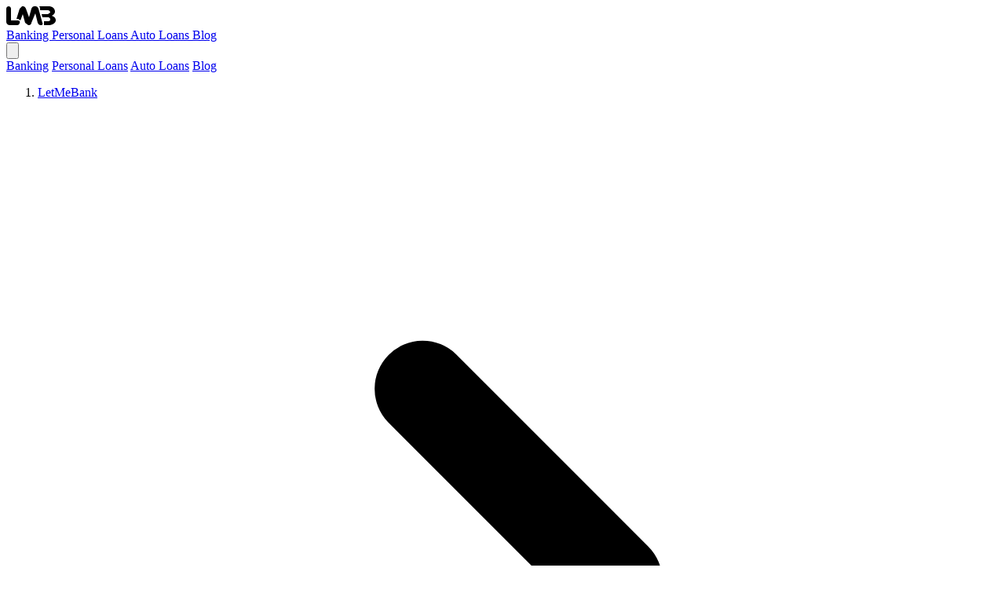

--- FILE ---
content_type: text/html; charset=UTF-8
request_url: https://letmebank.com/iowa-non-chexsystems-banks/
body_size: 29798
content:
<!doctype html>
<html class="root" lang="en-US">
  <head>
    <meta charset="utf-8">
    <meta http-equiv="x-ua-compatible" content="ie=edge">
    <meta name="viewport" content="width=device-width, initial-scale=1, shrink-to-fit=no">

    <link rel="apple-touch-icon" sizes="180x180" href="/apple-touch-icon.png">
    <link rel="icon" type="image/png" sizes="32x32" href="/favicon-32x32.png">
    <link rel="icon" type="image/png" sizes="16x16" href="/favicon-16x16.png">
    <link rel="manifest" href="/site.webmanifest">
    <link rel="mask-icon" href="/safari-pinned-tab.svg" color="#2a2e32">
    <meta name="application-name" content="LetMeBank">
    <meta name="msapplication-TileColor" content="#2a2e32">
    <meta name="theme-color" content="#2a2e32">

        <meta name='robots' content='index, follow, max-image-preview:large, max-snippet:-1, max-video-preview:-1' />
	<style>img:is([sizes="auto" i], [sizes^="auto," i]) { contain-intrinsic-size: 3000px 1500px }</style>
	
	<title>Banks That Don&#039;t Use ChexSystems in Iowa</title>
	<meta name="description" content="Discover Iowa banks that skip ChexSystems so you can open a checking account—even with a less-than-perfect banking history." />
	<link rel="canonical" href="https://letmebank.com/iowa-non-chexsystems-banks/" />
	<meta property="og:locale" content="en_US" />
	<meta property="og:type" content="article" />
	<meta property="og:title" content="Banks That Don&#039;t Use ChexSystems in Iowa" />
	<meta property="og:description" content="Discover Iowa banks that skip ChexSystems so you can open a checking account—even with a less-than-perfect banking history." />
	<meta property="og:url" content="https://letmebank.com/iowa-non-chexsystems-banks/" />
	<meta property="og:site_name" content="LetMeBank" />
	<meta property="article:publisher" content="https://www.facebook.com/letmebank/" />
	<meta property="article:modified_time" content="2025-10-03T02:46:41+00:00" />
	<meta property="og:image" content="https://cdn.letmebank.com/app/uploads/2019/02/ia-flag.png" />
	<meta property="og:image:width" content="1600" />
	<meta property="og:image:height" content="1096" />
	<meta property="og:image:type" content="image/png" />
	<meta name="twitter:card" content="summary_large_image" />
	<meta name="twitter:site" content="@letmebank" />
	<meta name="twitter:label1" content="Est. reading time" />
	<meta name="twitter:data1" content="10 minutes" />
	<script type="application/ld+json" class="yoast-schema-graph">{"@context":"https://schema.org","@graph":[{"@type":"WebPage","@id":"https://letmebank.com/iowa-non-chexsystems-banks/","url":"https://letmebank.com/iowa-non-chexsystems-banks/","name":"Banks That Don't Use ChexSystems in Iowa","isPartOf":{"@id":"https://letmebank.com/#website"},"primaryImageOfPage":{"@id":"https://letmebank.com/iowa-non-chexsystems-banks/#primaryimage"},"image":{"@id":"https://letmebank.com/iowa-non-chexsystems-banks/#primaryimage"},"thumbnailUrl":"https://cdn.letmebank.com/app/uploads/2019/02/ia-flag.png","datePublished":"2021-07-01T23:07:51+00:00","dateModified":"2025-10-03T02:46:41+00:00","description":"Discover Iowa banks that skip ChexSystems so you can open a checking account—even with a less-than-perfect banking history.","breadcrumb":{"@id":"https://letmebank.com/iowa-non-chexsystems-banks/#breadcrumb"},"inLanguage":"en-US","potentialAction":[{"@type":"ReadAction","target":["https://letmebank.com/iowa-non-chexsystems-banks/"]}]},{"@type":"ImageObject","inLanguage":"en-US","@id":"https://letmebank.com/iowa-non-chexsystems-banks/#primaryimage","url":"https://cdn.letmebank.com/app/uploads/2019/02/ia-flag.png","contentUrl":"https://cdn.letmebank.com/app/uploads/2019/02/ia-flag.png","width":1600,"height":1096},{"@type":"BreadcrumbList","@id":"https://letmebank.com/iowa-non-chexsystems-banks/#breadcrumb","itemListElement":[{"@type":"ListItem","position":1,"name":"Home","item":"https://letmebank.com/"},{"@type":"ListItem","position":2,"name":"Banks That Don&#8217;t Use ChexSystems in Iowa"}]},{"@type":"WebSite","@id":"https://letmebank.com/#website","url":"https://letmebank.com/","name":"LetMeBank","description":"","potentialAction":[{"@type":"SearchAction","target":{"@type":"EntryPoint","urlTemplate":"https://letmebank.com/search/{search_term_string}"},"query-input":{"@type":"PropertyValueSpecification","valueRequired":true,"valueName":"search_term_string"}}],"inLanguage":"en-US"}]}</script>


<link rel='dns-prefetch' href='//kit.fontawesome.com' />
<link rel='dns-prefetch' href='//cdn.letmebank.com' />
<link rel="preconnect" href="https://www.googletagmanager.com" crossorigin>
<link rel="preconnect" href="https://www.google-analytics.com" crossorigin>
<link rel='preload' href='https://letmebank.com/app/themes/letmebank/public/build/assets/rubik-v21-latin-300-D9pVQugB.woff2' as='font' type='font/woff2' crossorigin>
<link rel='preload' href='https://letmebank.com/app/themes/letmebank/public/build/assets/rubik-v21-latin-500-Bq2jETe7.woff2' as='font' type='font/woff2' crossorigin>
<link rel='preload' href='https://letmebank.com/app/themes/letmebank/public/build/assets/rubik-v21-latin-italic-DHJhdBgS.woff2' as='font' type='font/woff2' crossorigin>
<link rel='preload' href='https://letmebank.com/app/themes/letmebank/public/build/assets/rubik-v21-latin-regular-BAurQlkq.woff2' as='font' type='font/woff2' crossorigin>
		<!-- This site uses the Google Analytics by MonsterInsights plugin v9.5.2 - Using Analytics tracking - https://www.monsterinsights.com/ -->
							<script src="//www.googletagmanager.com/gtag/js?id=G-H01FR1CCPE"  data-cfasync="false" data-wpfc-render="false" async></script>
			<script data-cfasync="false" data-wpfc-render="false">
				var mi_version = '9.5.2';
				var mi_track_user = true;
				var mi_no_track_reason = '';
								var MonsterInsightsDefaultLocations = {"page_location":"https:\/\/letmebank.com\/iowa-non-chexsystems-banks\/"};
				if ( typeof MonsterInsightsPrivacyGuardFilter === 'function' ) {
					var MonsterInsightsLocations = (typeof MonsterInsightsExcludeQuery === 'object') ? MonsterInsightsPrivacyGuardFilter( MonsterInsightsExcludeQuery ) : MonsterInsightsPrivacyGuardFilter( MonsterInsightsDefaultLocations );
				} else {
					var MonsterInsightsLocations = (typeof MonsterInsightsExcludeQuery === 'object') ? MonsterInsightsExcludeQuery : MonsterInsightsDefaultLocations;
				}

								var disableStrs = [
										'ga-disable-G-H01FR1CCPE',
									];

				/* Function to detect opted out users */
				function __gtagTrackerIsOptedOut() {
					for (var index = 0; index < disableStrs.length; index++) {
						if (document.cookie.indexOf(disableStrs[index] + '=true') > -1) {
							return true;
						}
					}

					return false;
				}

				/* Disable tracking if the opt-out cookie exists. */
				if (__gtagTrackerIsOptedOut()) {
					for (var index = 0; index < disableStrs.length; index++) {
						window[disableStrs[index]] = true;
					}
				}

				/* Opt-out function */
				function __gtagTrackerOptout() {
					for (var index = 0; index < disableStrs.length; index++) {
						document.cookie = disableStrs[index] + '=true; expires=Thu, 31 Dec 2099 23:59:59 UTC; path=/';
						window[disableStrs[index]] = true;
					}
				}

				if ('undefined' === typeof gaOptout) {
					function gaOptout() {
						__gtagTrackerOptout();
					}
				}
								window.dataLayer = window.dataLayer || [];

				window.MonsterInsightsDualTracker = {
					helpers: {},
					trackers: {},
				};
				if (mi_track_user) {
					function __gtagDataLayer() {
						dataLayer.push(arguments);
					}

					function __gtagTracker(type, name, parameters) {
						if (!parameters) {
							parameters = {};
						}

						if (parameters.send_to) {
							__gtagDataLayer.apply(null, arguments);
							return;
						}

						if (type === 'event') {
														parameters.send_to = monsterinsights_frontend.v4_id;
							var hookName = name;
							if (typeof parameters['event_category'] !== 'undefined') {
								hookName = parameters['event_category'] + ':' + name;
							}

							if (typeof MonsterInsightsDualTracker.trackers[hookName] !== 'undefined') {
								MonsterInsightsDualTracker.trackers[hookName](parameters);
							} else {
								__gtagDataLayer('event', name, parameters);
							}
							
						} else {
							__gtagDataLayer.apply(null, arguments);
						}
					}

					__gtagTracker('js', new Date());
					__gtagTracker('set', {
						'developer_id.dZGIzZG': true,
											});
					if ( MonsterInsightsLocations.page_location ) {
						__gtagTracker('set', MonsterInsightsLocations);
					}
										__gtagTracker('config', 'G-H01FR1CCPE', {"forceSSL":"true","anonymize_ip":"true","link_attribution":"true"} );
															window.gtag = __gtagTracker;										(function () {
						/* https://developers.google.com/analytics/devguides/collection/analyticsjs/ */
						/* ga and __gaTracker compatibility shim. */
						var noopfn = function () {
							return null;
						};
						var newtracker = function () {
							return new Tracker();
						};
						var Tracker = function () {
							return null;
						};
						var p = Tracker.prototype;
						p.get = noopfn;
						p.set = noopfn;
						p.send = function () {
							var args = Array.prototype.slice.call(arguments);
							args.unshift('send');
							__gaTracker.apply(null, args);
						};
						var __gaTracker = function () {
							var len = arguments.length;
							if (len === 0) {
								return;
							}
							var f = arguments[len - 1];
							if (typeof f !== 'object' || f === null || typeof f.hitCallback !== 'function') {
								if ('send' === arguments[0]) {
									var hitConverted, hitObject = false, action;
									if ('event' === arguments[1]) {
										if ('undefined' !== typeof arguments[3]) {
											hitObject = {
												'eventAction': arguments[3],
												'eventCategory': arguments[2],
												'eventLabel': arguments[4],
												'value': arguments[5] ? arguments[5] : 1,
											}
										}
									}
									if ('pageview' === arguments[1]) {
										if ('undefined' !== typeof arguments[2]) {
											hitObject = {
												'eventAction': 'page_view',
												'page_path': arguments[2],
											}
										}
									}
									if (typeof arguments[2] === 'object') {
										hitObject = arguments[2];
									}
									if (typeof arguments[5] === 'object') {
										Object.assign(hitObject, arguments[5]);
									}
									if ('undefined' !== typeof arguments[1].hitType) {
										hitObject = arguments[1];
										if ('pageview' === hitObject.hitType) {
											hitObject.eventAction = 'page_view';
										}
									}
									if (hitObject) {
										action = 'timing' === arguments[1].hitType ? 'timing_complete' : hitObject.eventAction;
										hitConverted = mapArgs(hitObject);
										__gtagTracker('event', action, hitConverted);
									}
								}
								return;
							}

							function mapArgs(args) {
								var arg, hit = {};
								var gaMap = {
									'eventCategory': 'event_category',
									'eventAction': 'event_action',
									'eventLabel': 'event_label',
									'eventValue': 'event_value',
									'nonInteraction': 'non_interaction',
									'timingCategory': 'event_category',
									'timingVar': 'name',
									'timingValue': 'value',
									'timingLabel': 'event_label',
									'page': 'page_path',
									'location': 'page_location',
									'title': 'page_title',
									'referrer' : 'page_referrer',
								};
								for (arg in args) {
																		if (!(!args.hasOwnProperty(arg) || !gaMap.hasOwnProperty(arg))) {
										hit[gaMap[arg]] = args[arg];
									} else {
										hit[arg] = args[arg];
									}
								}
								return hit;
							}

							try {
								f.hitCallback();
							} catch (ex) {
							}
						};
						__gaTracker.create = newtracker;
						__gaTracker.getByName = newtracker;
						__gaTracker.getAll = function () {
							return [];
						};
						__gaTracker.remove = noopfn;
						__gaTracker.loaded = true;
						window['__gaTracker'] = __gaTracker;
					})();
									} else {
										console.log("");
					(function () {
						function __gtagTracker() {
							return null;
						}

						window['__gtagTracker'] = __gtagTracker;
						window['gtag'] = __gtagTracker;
					})();
									}
			</script>
				<!-- / Google Analytics by MonsterInsights -->
		<script defer src="https://letmebank.com/app/plugins/google-analytics-premium/assets/js/frontend-gtag.min.js?ver=9.5.2" async data-wp-strategy="async"></script><script data-cfasync="false" data-wpfc-render="false" id='monsterinsights-frontend-script-js-extra'>var monsterinsights_frontend = {"js_events_tracking":"true","download_extensions":"doc,pdf,ppt,zip,xls,docx,pptx,xlsx","inbound_paths":"[{\"path\":\"\\\/go\\\/\",\"label\":\"affiliate\"},{\"path\":\"\\\/recommends\\\/\",\"label\":\"affiliate\"}]","home_url":"https:\/\/letmebank.com","hash_tracking":"false","v4_id":"G-H01FR1CCPE"};</script>
<style>.root ul.is-style-check,.root ul.is-style-check-circle,.root ul.is-style-times,.root ul.is-style-caret-r,.root ul.is-style-chevron-r,.root ul.is-style-arrow-r,.root ul.is-style-star,.root ul.is-style-dash,.root ol.is-style-check,.root ol.is-style-check-circle,.root ol.is-style-times,.root ol.is-style-caret-r,.root ol.is-style-chevron-r,.root ol.is-style-arrow-r,.root ol.is-style-star,.root ol.is-style-dash{position:relative!important;margin-left:auto!important;list-style-type:none!important;padding-left:0px!important}.root ul.is-style-check ul,.root ul.is-style-check-circle ul,.root ul.is-style-times ul,.root ul.is-style-caret-r ul,.root ul.is-style-chevron-r ul,.root ul.is-style-arrow-r ul,.root ul.is-style-star ul,.root ul.is-style-dash ul,.root ol.is-style-check ul,.root ol.is-style-check-circle ul,.root ol.is-style-times ul,.root ol.is-style-caret-r ul,.root ol.is-style-chevron-r ul,.root ol.is-style-arrow-r ul,.root ol.is-style-star ul,.root ol.is-style-dash ul{list-style-type:none!important}.root ul.is-style-check li,.root ul.is-style-check-circle li,.root ul.is-style-times li,.root ul.is-style-caret-r li,.root ul.is-style-chevron-r li,.root ul.is-style-arrow-r li,.root ul.is-style-star li,.root ul.is-style-dash li,.root ol.is-style-check li,.root ol.is-style-check-circle li,.root ol.is-style-times li,.root ol.is-style-caret-r li,.root ol.is-style-chevron-r li,.root ol.is-style-arrow-r li,.root ol.is-style-star li,.root ol.is-style-dash li{position:relative;padding-left:1.5rem}.root ul.is-style-check li::before,.root ul.is-style-check-circle li::before,.root ul.is-style-times li::before,.root ul.is-style-caret-r li::before,.root ul.is-style-chevron-r li::before,.root ul.is-style-arrow-r li::before,.root ul.is-style-star li::before,.root ul.is-style-dash li::before,.root ol.is-style-check li::before,.root ol.is-style-check-circle li::before,.root ol.is-style-times li::before,.root ol.is-style-caret-r li::before,.root ol.is-style-chevron-r li::before,.root ol.is-style-arrow-r li::before,.root ol.is-style-star li::before,.root ol.is-style-dash li::before{position:absolute;left:0;top:1px;display:inline-block;height:1.5rem;width:1.5rem;--tw-scale-x:.75;--tw-scale-y:.75;transform:translate(var(--tw-translate-x),var(--tw-translate-y)) rotate(var(--tw-rotate)) skewX(var(--tw-skew-x)) skewY(var(--tw-skew-y)) scaleX(var(--tw-scale-x)) scaleY(var(--tw-scale-y));background-size:cover;content:"";-webkit-mask-repeat:no-repeat;mask-repeat:no-repeat}.root ul.is-style-numeric,.root ol.is-style-numeric{position:relative!important;margin-left:auto!important;list-style-type:none!important;padding-left:0px!important;counter-reset:li}.root ul.is-style-numeric li,.root ol.is-style-numeric li{position:relative;padding-left:1.5rem;counter-increment:li}.root ul.is-style-numeric li::before,.root ol.is-style-numeric li::before{position:absolute;left:0;font-weight:700;color:var(--wp--preset--color--brand-500);content:counter(li) "."}.root ul.is-style-numeric li ol,.root ol.is-style-numeric li ol{padding-left:0}.root ul.is-style-numeric li ol li::before,.root ol.is-style-numeric li ol li::before{display:none}.root ul.is-style-caret-r li::before,.root ol.is-style-caret-r li::before{background-color:var(--wp--preset--color--brand-500);-webkit-mask-image:url("data:image/svg+xml,%3Csvg xmlns='http://www.w3.org/2000/svg' viewBox='0 0 256 512'%3E%3Cpath d='M246.6 278.6c12.5-12.5 12.5-32.8 0-45.3l-128-128c-9.2-9.2-22.9-11.9-34.9-6.9s-19.8 16.6-19.8 29.6l0 256c0 12.9 7.8 24.6 19.8 29.6s25.7 2.2 34.9-6.9l128-128z'/%3E%3C/svg%3E%0A");mask-image:url("data:image/svg+xml,%3Csvg xmlns='http://www.w3.org/2000/svg' viewBox='0 0 256 512'%3E%3Cpath d='M246.6 278.6c12.5-12.5 12.5-32.8 0-45.3l-128-128c-9.2-9.2-22.9-11.9-34.9-6.9s-19.8 16.6-19.8 29.6l0 256c0 12.9 7.8 24.6 19.8 29.6s25.7 2.2 34.9-6.9l128-128z'/%3E%3C/svg%3E%0A")}.root ul.is-style-chevron-r li::before,.root ol.is-style-chevron-r li::before{margin-left:-1px;background-color:var(--wp--preset--color--brand-500);-webkit-mask-image:url("data:image/svg+xml,%3Csvg xmlns='http://www.w3.org/2000/svg' viewBox='0 0 384 512'%3E%3Cpath d='M342.6 233.4c12.5 12.5 12.5 32.8 0 45.3l-192 192c-12.5 12.5-32.8 12.5-45.3 0s-12.5-32.8 0-45.3L274.7 256 105.4 86.6c-12.5-12.5-12.5-32.8 0-45.3s32.8-12.5 45.3 0l192 192z'/%3E%3C/svg%3E%0A");mask-image:url("data:image/svg+xml,%3Csvg xmlns='http://www.w3.org/2000/svg' viewBox='0 0 384 512'%3E%3Cpath d='M342.6 233.4c12.5 12.5 12.5 32.8 0 45.3l-192 192c-12.5 12.5-32.8 12.5-45.3 0s-12.5-32.8 0-45.3L274.7 256 105.4 86.6c-12.5-12.5-12.5-32.8 0-45.3s32.8-12.5 45.3 0l192 192z'/%3E%3C/svg%3E%0A")}.root ul.is-style-arrow-r li::before,.root ol.is-style-arrow-r li::before{margin-left:-.25rem;background-color:var(--wp--preset--color--brand-500);-webkit-mask-image:url("data:image/svg+xml, %3Csvg xmlns='http://www.w3.org/2000/svg' viewBox='0 0 448 512'%3E%3Cpath d='M438.6 278.6c12.5-12.5 12.5-32.8 0-45.3l-160-160c-12.5-12.5-32.8-12.5-45.3 0s-12.5 32.8 0 45.3L338.8 224 32 224c-17.7 0-32 14.3-32 32s14.3 32 32 32l306.7 0L233.4 393.4c-12.5 12.5-12.5 32.8 0 45.3s32.8 12.5 45.3 0l160-160z'/%3E%3C/svg%3E%0A");mask-image:url("data:image/svg+xml, %3Csvg xmlns='http://www.w3.org/2000/svg' viewBox='0 0 448 512'%3E%3Cpath d='M438.6 278.6c12.5-12.5 12.5-32.8 0-45.3l-160-160c-12.5-12.5-32.8-12.5-45.3 0s-12.5 32.8 0 45.3L338.8 224 32 224c-17.7 0-32 14.3-32 32s14.3 32 32 32l306.7 0L233.4 393.4c-12.5 12.5-12.5 32.8 0 45.3s32.8 12.5 45.3 0l160-160z'/%3E%3C/svg%3E%0A")}.root ul.is-style-check li,.root ol.is-style-check li{padding-left:1.5rem}.root ul.is-style-check li::before,.root ol.is-style-check li::before{margin-left:-.25rem;--tw-bg-opacity:1;background-color:rgb(74 222 128 / var(--tw-bg-opacity));-webkit-mask-image:url("data:image/svg+xml,%3Csvg xmlns='http://www.w3.org/2000/svg' viewBox='0 0 512 512'%3E%3Cpath d='M470.6 105.4c12.5 12.5 12.5 32.8 0 45.3l-256 256c-12.5 12.5-32.8 12.5-45.3 0l-128-128c-12.5-12.5-12.5-32.8 0-45.3s32.8-12.5 45.3 0L192 338.7 425.4 105.4c12.5-12.5 32.8-12.5 45.3 0z'/%3E%3C/svg%3E%0A");mask-image:url("data:image/svg+xml,%3Csvg xmlns='http://www.w3.org/2000/svg' viewBox='0 0 512 512'%3E%3Cpath d='M470.6 105.4c12.5 12.5 12.5 32.8 0 45.3l-256 256c-12.5 12.5-32.8 12.5-45.3 0l-128-128c-12.5-12.5-12.5-32.8 0-45.3s32.8-12.5 45.3 0L192 338.7 425.4 105.4c12.5-12.5 32.8-12.5 45.3 0z'/%3E%3C/svg%3E%0A")}.root ul.is-style-check-circle li::before,.root ol.is-style-check-circle li::before{margin-left:-.25rem;--tw-bg-opacity:1;background-color:rgb(74 222 128 / var(--tw-bg-opacity));-webkit-mask-image:url("data:image/svg+xml,%3Csvg xmlns='http://www.w3.org/2000/svg' viewBox='0 0 512 512'%3E%3Cpath d='M256 512c141.4 0 256-114.6 256-256S397.4 0 256 0S0 114.6 0 256S114.6 512 256 512zM369 209L241 337c-9.4 9.4-24.6 9.4-33.9 0l-64-64c-9.4-9.4-9.4-24.6 0-33.9s24.6-9.4 33.9 0l47 47L335 175c9.4-9.4 24.6-9.4 33.9 0s9.4 24.6 0 33.9z'/%3E%3C/svg%3E");mask-image:url("data:image/svg+xml,%3Csvg xmlns='http://www.w3.org/2000/svg' viewBox='0 0 512 512'%3E%3Cpath d='M256 512c141.4 0 256-114.6 256-256S397.4 0 256 0S0 114.6 0 256S114.6 512 256 512zM369 209L241 337c-9.4 9.4-24.6 9.4-33.9 0l-64-64c-9.4-9.4-9.4-24.6 0-33.9s24.6-9.4 33.9 0l47 47L335 175c9.4-9.4 24.6-9.4 33.9 0s9.4 24.6 0 33.9z'/%3E%3C/svg%3E")}.root ul.is-style-times li::before,.root ol.is-style-times li::before{--tw-bg-opacity:1;background-color:rgb(239 68 68 / var(--tw-bg-opacity));-webkit-mask-image:url("data:image/svg+xml,%3Csvg xmlns='http://www.w3.org/2000/svg' viewBox='0 0 320 512'%3E%3Cpath d='M310.6 150.6c12.5-12.5 12.5-32.8 0-45.3s-32.8-12.5-45.3 0L160 210.7 54.6 105.4c-12.5-12.5-32.8-12.5-45.3 0s-12.5 32.8 0 45.3L114.7 256 9.4 361.4c-12.5 12.5-12.5 32.8 0 45.3s32.8 12.5 45.3 0L160 301.3 265.4 406.6c12.5 12.5 32.8 12.5 45.3 0s12.5-32.8 0-45.3L205.3 256 310.6 150.6z'/%3E%3C/svg%3E%0A");mask-image:url("data:image/svg+xml,%3Csvg xmlns='http://www.w3.org/2000/svg' viewBox='0 0 320 512'%3E%3Cpath d='M310.6 150.6c12.5-12.5 12.5-32.8 0-45.3s-32.8-12.5-45.3 0L160 210.7 54.6 105.4c-12.5-12.5-32.8-12.5-45.3 0s-12.5 32.8 0 45.3L114.7 256 9.4 361.4c-12.5 12.5-12.5 32.8 0 45.3s32.8 12.5 45.3 0L160 301.3 265.4 406.6c12.5 12.5 32.8 12.5 45.3 0s12.5-32.8 0-45.3L205.3 256 310.6 150.6z'/%3E%3C/svg%3E%0A")}.root ul.is-style-star li::before,.root ol.is-style-star li::before{margin-left:-.25rem;--tw-bg-opacity:1;background-color:rgb(253 224 71 / var(--tw-bg-opacity));-webkit-mask-image:url("data:image/svg+xml, %3Csvg xmlns='http://www.w3.org/2000/svg' viewBox='0 0 576 512'%3E%3Cpath d='M316.9 18C311.6 7 300.4 0 288.1 0s-23.4 7-28.8 18L195 150.3 51.4 171.5c-12 1.8-22 10.2-25.7 21.7s-.7 24.2 7.9 32.7L137.8 329 113.2 474.7c-2 12 3 24.2 12.9 31.3s23 8 33.8 2.3l128.3-68.5 128.3 68.5c10.8 5.7 23.9 4.9 33.8-2.3s14.9-19.3 12.9-31.3L438.5 329 542.7 225.9c8.6-8.5 11.7-21.2 7.9-32.7s-13.7-19.9-25.7-21.7L381.2 150.3 316.9 18z'/%3E%3C/svg%3E%0A");mask-image:url("data:image/svg+xml, %3Csvg xmlns='http://www.w3.org/2000/svg' viewBox='0 0 576 512'%3E%3Cpath d='M316.9 18C311.6 7 300.4 0 288.1 0s-23.4 7-28.8 18L195 150.3 51.4 171.5c-12 1.8-22 10.2-25.7 21.7s-.7 24.2 7.9 32.7L137.8 329 113.2 474.7c-2 12 3 24.2 12.9 31.3s23 8 33.8 2.3l128.3-68.5 128.3 68.5c10.8 5.7 23.9 4.9 33.8-2.3s14.9-19.3 12.9-31.3L438.5 329 542.7 225.9c8.6-8.5 11.7-21.2 7.9-32.7s-13.7-19.9-25.7-21.7L381.2 150.3 316.9 18z'/%3E%3C/svg%3E%0A")}.root ul.is-style-dash li::before,.root ol.is-style-dash li::before{margin-left:1px;font-weight:700;color:var(--wp--preset--color--brand-500);content:"–"}</style><style>:root{--wp--preset--aspect-ratio--square: 1;--wp--preset--aspect-ratio--4-3: 4/3;--wp--preset--aspect-ratio--3-4: 3/4;--wp--preset--aspect-ratio--3-2: 3/2;--wp--preset--aspect-ratio--2-3: 2/3;--wp--preset--aspect-ratio--16-9: 16/9;--wp--preset--aspect-ratio--9-16: 9/16;--wp--preset--color--black: #111;--wp--preset--color--cyan-bluish-gray: #abb8c3;--wp--preset--color--white: #fff;--wp--preset--color--pale-pink: #f78da7;--wp--preset--color--vivid-red: #cf2e2e;--wp--preset--color--luminous-vivid-orange: #ff6900;--wp--preset--color--luminous-vivid-amber: #fcb900;--wp--preset--color--light-green-cyan: #7bdcb5;--wp--preset--color--vivid-green-cyan: #00d084;--wp--preset--color--pale-cyan-blue: #8ed1fc;--wp--preset--color--vivid-cyan-blue: #0693e3;--wp--preset--color--vivid-purple: #9b51e0;--wp--preset--color--red-50: oklch(97.1% .013 17.38);--wp--preset--color--red-100: oklch(93.6% .032 17.717);--wp--preset--color--red-200: oklch(88.5% .062 18.334);--wp--preset--color--red-300: oklch(80.8% .114 19.571);--wp--preset--color--red-400: oklch(70.4% .191 22.216);--wp--preset--color--red-500: oklch(63.7% .237 25.331);--wp--preset--color--red-600: oklch(57.7% .245 27.325);--wp--preset--color--red-700: oklch(50.5% .213 27.518);--wp--preset--color--red-800: oklch(44.4% .177 26.899);--wp--preset--color--red-900: oklch(39.6% .141 25.723);--wp--preset--color--red-950: oklch(25.8% .092 26.042);--wp--preset--color--orange-50: oklch(98% .016 73.684);--wp--preset--color--orange-100: oklch(95.4% .038 75.164);--wp--preset--color--orange-200: oklch(90.1% .076 70.697);--wp--preset--color--orange-300: oklch(83.7% .128 66.29);--wp--preset--color--orange-400: oklch(75% .183 55.934);--wp--preset--color--orange-500: oklch(70.5% .213 47.604);--wp--preset--color--orange-600: oklch(64.6% .222 41.116);--wp--preset--color--orange-700: oklch(55.3% .195 38.402);--wp--preset--color--orange-800: oklch(47% .157 37.304);--wp--preset--color--orange-900: oklch(40.8% .123 38.172);--wp--preset--color--orange-950: oklch(26.6% .079 36.259);--wp--preset--color--yellow-50: oklch(98.7% .022 95.277);--wp--preset--color--yellow-100: oklch(96.2% .059 95.617);--wp--preset--color--yellow-200: oklch(92.4% .12 95.746);--wp--preset--color--yellow-300: oklch(87.9% .169 91.605);--wp--preset--color--yellow-400: oklch(82.8% .189 84.429);--wp--preset--color--yellow-500: oklch(76.9% .188 70.08);--wp--preset--color--yellow-600: oklch(66.6% .179 58.318);--wp--preset--color--yellow-700: oklch(55.5% .163 48.998);--wp--preset--color--yellow-800: oklch(47.3% .137 46.201);--wp--preset--color--yellow-900: oklch(41.4% .112 45.904);--wp--preset--color--yellow-950: oklch(27.9% .077 45.635);--wp--preset--color--green-50: oklch(97.9% .021 166.113);--wp--preset--color--green-100: oklch(95% .052 163.051);--wp--preset--color--green-200: oklch(90.5% .093 164.15);--wp--preset--color--green-300: oklch(84.5% .143 164.978);--wp--preset--color--green-400: oklch(76.5% .177 163.223);--wp--preset--color--green-500: oklch(69.6% .17 162.48);--wp--preset--color--green-600: oklch(59.6% .145 163.225);--wp--preset--color--green-700: oklch(50.8% .118 165.612);--wp--preset--color--green-800: oklch(43.2% .095 166.913);--wp--preset--color--green-900: oklch(37.8% .077 168.94);--wp--preset--color--green-950: oklch(26.2% .051 172.552);--wp--preset--color--blue-50: oklch(97% .014 254.604);--wp--preset--color--blue-100: oklch(93.2% .032 255.585);--wp--preset--color--blue-200: oklch(88.2% .059 254.128);--wp--preset--color--blue-300: oklch(80.9% .105 251.813);--wp--preset--color--blue-400: oklch(70.7% .165 254.624);--wp--preset--color--blue-500: oklch(62.3% .214 259.815);--wp--preset--color--blue-600: oklch(54.6% .245 262.881);--wp--preset--color--blue-700: oklch(48.8% .243 264.376);--wp--preset--color--blue-800: oklch(42.4% .199 265.638);--wp--preset--color--blue-900: oklch(37.9% .146 265.522);--wp--preset--color--blue-950: oklch(28.2% .091 267.935);--wp--preset--color--indigo-50: oklch(96.2% .018 272.314);--wp--preset--color--indigo-100: oklch(93% .034 272.788);--wp--preset--color--indigo-200: oklch(87% .065 274.039);--wp--preset--color--indigo-300: oklch(78.5% .115 274.713);--wp--preset--color--indigo-400: oklch(67.3% .182 276.935);--wp--preset--color--indigo-500: oklch(58.5% .233 277.117);--wp--preset--color--indigo-600: oklch(51.1% .262 276.966);--wp--preset--color--indigo-700: oklch(45.7% .24 277.023);--wp--preset--color--indigo-800: oklch(39.8% .195 277.366);--wp--preset--color--indigo-900: oklch(35.9% .144 278.697);--wp--preset--color--indigo-950: oklch(25.7% .09 281.288);--wp--preset--color--purple-50: oklch(96.9% .016 293.756);--wp--preset--color--purple-100: oklch(94.3% .029 294.588);--wp--preset--color--purple-200: oklch(89.4% .057 293.283);--wp--preset--color--purple-300: oklch(81.1% .111 293.571);--wp--preset--color--purple-400: oklch(70.2% .183 293.541);--wp--preset--color--purple-500: oklch(60.6% .25 292.717);--wp--preset--color--purple-600: oklch(54.1% .281 293.009);--wp--preset--color--purple-700: oklch(49.1% .27 292.581);--wp--preset--color--purple-800: oklch(43.2% .232 292.759);--wp--preset--color--purple-900: oklch(38% .189 293.745);--wp--preset--color--purple-950: oklch(28.3% .141 291.089);--wp--preset--color--gray-50: oklch(98.5% .002 247.839);--wp--preset--color--gray-100: oklch(96.7% .003 264.542);--wp--preset--color--gray-200: oklch(92.8% .006 264.531);--wp--preset--color--gray-300: oklch(87.2% .01 258.338);--wp--preset--color--gray-400: oklch(70.7% .022 261.325);--wp--preset--color--gray-500: oklch(55.1% .027 264.364);--wp--preset--color--gray-600: oklch(44.6% .03 256.802);--wp--preset--color--gray-700: oklch(37.3% .034 259.733);--wp--preset--color--gray-800: oklch(27.8% .033 256.848);--wp--preset--color--gray-900: oklch(21% .034 264.665);--wp--preset--color--gray-950: oklch(13% .028 261.692);--wp--preset--color--brand-100: #eaeaeb;--wp--preset--color--brand-200: #cacbcc;--wp--preset--color--brand-300: #aaabad;--wp--preset--color--brand-400: #6a6d70;--wp--preset--color--brand-500: #2a2e32;--wp--preset--color--brand-600: #26292d;--wp--preset--color--brand-700: #202326;--wp--preset--color--brand-800: #191c1e;--wp--preset--color--brand-900: #151719;--wp--preset--color--social-facebook: #3b5897;--wp--preset--color--social-twitter: #1ca0f2;--wp--preset--color--social-x: #000;--wp--preset--color--social-pinterest: #bf081d;--wp--preset--color--social-instagram: #5180a4;--wp--preset--color--light: #f9f9fa;--wp--preset--gradient--vivid-cyan-blue-to-vivid-purple: linear-gradient(135deg,rgba(6,147,227,1) 0%,rgb(155,81,224) 100%);--wp--preset--gradient--light-green-cyan-to-vivid-green-cyan: linear-gradient(135deg,rgb(122,220,180) 0%,rgb(0,208,130) 100%);--wp--preset--gradient--luminous-vivid-amber-to-luminous-vivid-orange: linear-gradient(135deg,rgba(252,185,0,1) 0%,rgba(255,105,0,1) 100%);--wp--preset--gradient--luminous-vivid-orange-to-vivid-red: linear-gradient(135deg,rgba(255,105,0,1) 0%,rgb(207,46,46) 100%);--wp--preset--gradient--very-light-gray-to-cyan-bluish-gray: linear-gradient(135deg,rgb(238,238,238) 0%,rgb(169,184,195) 100%);--wp--preset--gradient--cool-to-warm-spectrum: linear-gradient(135deg,rgb(74,234,220) 0%,rgb(151,120,209) 20%,rgb(207,42,186) 40%,rgb(238,44,130) 60%,rgb(251,105,98) 80%,rgb(254,248,76) 100%);--wp--preset--gradient--blush-light-purple: linear-gradient(135deg,rgb(255,206,236) 0%,rgb(152,150,240) 100%);--wp--preset--gradient--blush-bordeaux: linear-gradient(135deg,rgb(254,205,165) 0%,rgb(254,45,45) 50%,rgb(107,0,62) 100%);--wp--preset--gradient--luminous-dusk: linear-gradient(135deg,rgb(255,203,112) 0%,rgb(199,81,192) 50%,rgb(65,88,208) 100%);--wp--preset--gradient--pale-ocean: linear-gradient(135deg,rgb(255,245,203) 0%,rgb(182,227,212) 50%,rgb(51,167,181) 100%);--wp--preset--gradient--electric-grass: linear-gradient(135deg,rgb(202,248,128) 0%,rgb(113,206,126) 100%);--wp--preset--gradient--midnight: linear-gradient(135deg,rgb(2,3,129) 0%,rgb(40,116,252) 100%);--wp--preset--font-size--small: 13px;--wp--preset--font-size--medium: 20px;--wp--preset--font-size--large: 36px;--wp--preset--font-size--x-large: 42px;--wp--preset--spacing--20: 0.44rem;--wp--preset--spacing--30: 0.67rem;--wp--preset--spacing--40: 1rem;--wp--preset--spacing--50: 1.5rem;--wp--preset--spacing--60: 2.25rem;--wp--preset--spacing--70: 3.38rem;--wp--preset--spacing--80: 5.06rem;--wp--preset--shadow--natural: 6px 6px 9px rgba(0, 0, 0, 0.2);--wp--preset--shadow--deep: 12px 12px 50px rgba(0, 0, 0, 0.4);--wp--preset--shadow--sharp: 6px 6px 0px rgba(0, 0, 0, 0.2);--wp--preset--shadow--outlined: 6px 6px 0px -3px rgba(255, 255, 255, 1), 6px 6px rgba(0, 0, 0, 1);--wp--preset--shadow--crisp: 6px 6px 0px rgba(0, 0, 0, 1);}.has-black-color{color: var(--wp--preset--color--black) !important;}.has-cyan-bluish-gray-color{color: var(--wp--preset--color--cyan-bluish-gray) !important;}.has-white-color{color: var(--wp--preset--color--white) !important;}.has-pale-pink-color{color: var(--wp--preset--color--pale-pink) !important;}.has-vivid-red-color{color: var(--wp--preset--color--vivid-red) !important;}.has-luminous-vivid-orange-color{color: var(--wp--preset--color--luminous-vivid-orange) !important;}.has-luminous-vivid-amber-color{color: var(--wp--preset--color--luminous-vivid-amber) !important;}.has-light-green-cyan-color{color: var(--wp--preset--color--light-green-cyan) !important;}.has-vivid-green-cyan-color{color: var(--wp--preset--color--vivid-green-cyan) !important;}.has-pale-cyan-blue-color{color: var(--wp--preset--color--pale-cyan-blue) !important;}.has-vivid-cyan-blue-color{color: var(--wp--preset--color--vivid-cyan-blue) !important;}.has-vivid-purple-color{color: var(--wp--preset--color--vivid-purple) !important;}.has-red-50-color{color: var(--wp--preset--color--red-50) !important;}.has-red-100-color{color: var(--wp--preset--color--red-100) !important;}.has-red-200-color{color: var(--wp--preset--color--red-200) !important;}.has-red-300-color{color: var(--wp--preset--color--red-300) !important;}.has-red-400-color{color: var(--wp--preset--color--red-400) !important;}.has-red-500-color{color: var(--wp--preset--color--red-500) !important;}.has-red-600-color{color: var(--wp--preset--color--red-600) !important;}.has-red-700-color{color: var(--wp--preset--color--red-700) !important;}.has-red-800-color{color: var(--wp--preset--color--red-800) !important;}.has-red-900-color{color: var(--wp--preset--color--red-900) !important;}.has-red-950-color{color: var(--wp--preset--color--red-950) !important;}.has-orange-50-color{color: var(--wp--preset--color--orange-50) !important;}.has-orange-100-color{color: var(--wp--preset--color--orange-100) !important;}.has-orange-200-color{color: var(--wp--preset--color--orange-200) !important;}.has-orange-300-color{color: var(--wp--preset--color--orange-300) !important;}.has-orange-400-color{color: var(--wp--preset--color--orange-400) !important;}.has-orange-500-color{color: var(--wp--preset--color--orange-500) !important;}.has-orange-600-color{color: var(--wp--preset--color--orange-600) !important;}.has-orange-700-color{color: var(--wp--preset--color--orange-700) !important;}.has-orange-800-color{color: var(--wp--preset--color--orange-800) !important;}.has-orange-900-color{color: var(--wp--preset--color--orange-900) !important;}.has-orange-950-color{color: var(--wp--preset--color--orange-950) !important;}.has-yellow-50-color{color: var(--wp--preset--color--yellow-50) !important;}.has-yellow-100-color{color: var(--wp--preset--color--yellow-100) !important;}.has-yellow-200-color{color: var(--wp--preset--color--yellow-200) !important;}.has-yellow-300-color{color: var(--wp--preset--color--yellow-300) !important;}.has-yellow-400-color{color: var(--wp--preset--color--yellow-400) !important;}.has-yellow-500-color{color: var(--wp--preset--color--yellow-500) !important;}.has-yellow-600-color{color: var(--wp--preset--color--yellow-600) !important;}.has-yellow-700-color{color: var(--wp--preset--color--yellow-700) !important;}.has-yellow-800-color{color: var(--wp--preset--color--yellow-800) !important;}.has-yellow-900-color{color: var(--wp--preset--color--yellow-900) !important;}.has-yellow-950-color{color: var(--wp--preset--color--yellow-950) !important;}.has-green-50-color{color: var(--wp--preset--color--green-50) !important;}.has-green-100-color{color: var(--wp--preset--color--green-100) !important;}.has-green-200-color{color: var(--wp--preset--color--green-200) !important;}.has-green-300-color{color: var(--wp--preset--color--green-300) !important;}.has-green-400-color{color: var(--wp--preset--color--green-400) !important;}.has-green-500-color{color: var(--wp--preset--color--green-500) !important;}.has-green-600-color{color: var(--wp--preset--color--green-600) !important;}.has-green-700-color{color: var(--wp--preset--color--green-700) !important;}.has-green-800-color{color: var(--wp--preset--color--green-800) !important;}.has-green-900-color{color: var(--wp--preset--color--green-900) !important;}.has-green-950-color{color: var(--wp--preset--color--green-950) !important;}.has-blue-50-color{color: var(--wp--preset--color--blue-50) !important;}.has-blue-100-color{color: var(--wp--preset--color--blue-100) !important;}.has-blue-200-color{color: var(--wp--preset--color--blue-200) !important;}.has-blue-300-color{color: var(--wp--preset--color--blue-300) !important;}.has-blue-400-color{color: var(--wp--preset--color--blue-400) !important;}.has-blue-500-color{color: var(--wp--preset--color--blue-500) !important;}.has-blue-600-color{color: var(--wp--preset--color--blue-600) !important;}.has-blue-700-color{color: var(--wp--preset--color--blue-700) !important;}.has-blue-800-color{color: var(--wp--preset--color--blue-800) !important;}.has-blue-900-color{color: var(--wp--preset--color--blue-900) !important;}.has-blue-950-color{color: var(--wp--preset--color--blue-950) !important;}.has-indigo-50-color{color: var(--wp--preset--color--indigo-50) !important;}.has-indigo-100-color{color: var(--wp--preset--color--indigo-100) !important;}.has-indigo-200-color{color: var(--wp--preset--color--indigo-200) !important;}.has-indigo-300-color{color: var(--wp--preset--color--indigo-300) !important;}.has-indigo-400-color{color: var(--wp--preset--color--indigo-400) !important;}.has-indigo-500-color{color: var(--wp--preset--color--indigo-500) !important;}.has-indigo-600-color{color: var(--wp--preset--color--indigo-600) !important;}.has-indigo-700-color{color: var(--wp--preset--color--indigo-700) !important;}.has-indigo-800-color{color: var(--wp--preset--color--indigo-800) !important;}.has-indigo-900-color{color: var(--wp--preset--color--indigo-900) !important;}.has-indigo-950-color{color: var(--wp--preset--color--indigo-950) !important;}.has-purple-50-color{color: var(--wp--preset--color--purple-50) !important;}.has-purple-100-color{color: var(--wp--preset--color--purple-100) !important;}.has-purple-200-color{color: var(--wp--preset--color--purple-200) !important;}.has-purple-300-color{color: var(--wp--preset--color--purple-300) !important;}.has-purple-400-color{color: var(--wp--preset--color--purple-400) !important;}.has-purple-500-color{color: var(--wp--preset--color--purple-500) !important;}.has-purple-600-color{color: var(--wp--preset--color--purple-600) !important;}.has-purple-700-color{color: var(--wp--preset--color--purple-700) !important;}.has-purple-800-color{color: var(--wp--preset--color--purple-800) !important;}.has-purple-900-color{color: var(--wp--preset--color--purple-900) !important;}.has-purple-950-color{color: var(--wp--preset--color--purple-950) !important;}.has-gray-50-color{color: var(--wp--preset--color--gray-50) !important;}.has-gray-100-color{color: var(--wp--preset--color--gray-100) !important;}.has-gray-200-color{color: var(--wp--preset--color--gray-200) !important;}.has-gray-300-color{color: var(--wp--preset--color--gray-300) !important;}.has-gray-400-color{color: var(--wp--preset--color--gray-400) !important;}.has-gray-500-color{color: var(--wp--preset--color--gray-500) !important;}.has-gray-600-color{color: var(--wp--preset--color--gray-600) !important;}.has-gray-700-color{color: var(--wp--preset--color--gray-700) !important;}.has-gray-800-color{color: var(--wp--preset--color--gray-800) !important;}.has-gray-900-color{color: var(--wp--preset--color--gray-900) !important;}.has-gray-950-color{color: var(--wp--preset--color--gray-950) !important;}.has-brand-100-color{color: var(--wp--preset--color--brand-100) !important;}.has-brand-200-color{color: var(--wp--preset--color--brand-200) !important;}.has-brand-300-color{color: var(--wp--preset--color--brand-300) !important;}.has-brand-400-color{color: var(--wp--preset--color--brand-400) !important;}.has-brand-500-color{color: var(--wp--preset--color--brand-500) !important;}.has-brand-600-color{color: var(--wp--preset--color--brand-600) !important;}.has-brand-700-color{color: var(--wp--preset--color--brand-700) !important;}.has-brand-800-color{color: var(--wp--preset--color--brand-800) !important;}.has-brand-900-color{color: var(--wp--preset--color--brand-900) !important;}.has-social-facebook-color{color: var(--wp--preset--color--social-facebook) !important;}.has-social-twitter-color{color: var(--wp--preset--color--social-twitter) !important;}.has-social-x-color{color: var(--wp--preset--color--social-x) !important;}.has-social-pinterest-color{color: var(--wp--preset--color--social-pinterest) !important;}.has-social-instagram-color{color: var(--wp--preset--color--social-instagram) !important;}.has-light-color{color: var(--wp--preset--color--light) !important;}.has-black-background-color{background-color: var(--wp--preset--color--black) !important;}.has-cyan-bluish-gray-background-color{background-color: var(--wp--preset--color--cyan-bluish-gray) !important;}.has-white-background-color{background-color: var(--wp--preset--color--white) !important;}.has-pale-pink-background-color{background-color: var(--wp--preset--color--pale-pink) !important;}.has-vivid-red-background-color{background-color: var(--wp--preset--color--vivid-red) !important;}.has-luminous-vivid-orange-background-color{background-color: var(--wp--preset--color--luminous-vivid-orange) !important;}.has-luminous-vivid-amber-background-color{background-color: var(--wp--preset--color--luminous-vivid-amber) !important;}.has-light-green-cyan-background-color{background-color: var(--wp--preset--color--light-green-cyan) !important;}.has-vivid-green-cyan-background-color{background-color: var(--wp--preset--color--vivid-green-cyan) !important;}.has-pale-cyan-blue-background-color{background-color: var(--wp--preset--color--pale-cyan-blue) !important;}.has-vivid-cyan-blue-background-color{background-color: var(--wp--preset--color--vivid-cyan-blue) !important;}.has-vivid-purple-background-color{background-color: var(--wp--preset--color--vivid-purple) !important;}.has-red-50-background-color{background-color: var(--wp--preset--color--red-50) !important;}.has-red-100-background-color{background-color: var(--wp--preset--color--red-100) !important;}.has-red-200-background-color{background-color: var(--wp--preset--color--red-200) !important;}.has-red-300-background-color{background-color: var(--wp--preset--color--red-300) !important;}.has-red-400-background-color{background-color: var(--wp--preset--color--red-400) !important;}.has-red-500-background-color{background-color: var(--wp--preset--color--red-500) !important;}.has-red-600-background-color{background-color: var(--wp--preset--color--red-600) !important;}.has-red-700-background-color{background-color: var(--wp--preset--color--red-700) !important;}.has-red-800-background-color{background-color: var(--wp--preset--color--red-800) !important;}.has-red-900-background-color{background-color: var(--wp--preset--color--red-900) !important;}.has-red-950-background-color{background-color: var(--wp--preset--color--red-950) !important;}.has-orange-50-background-color{background-color: var(--wp--preset--color--orange-50) !important;}.has-orange-100-background-color{background-color: var(--wp--preset--color--orange-100) !important;}.has-orange-200-background-color{background-color: var(--wp--preset--color--orange-200) !important;}.has-orange-300-background-color{background-color: var(--wp--preset--color--orange-300) !important;}.has-orange-400-background-color{background-color: var(--wp--preset--color--orange-400) !important;}.has-orange-500-background-color{background-color: var(--wp--preset--color--orange-500) !important;}.has-orange-600-background-color{background-color: var(--wp--preset--color--orange-600) !important;}.has-orange-700-background-color{background-color: var(--wp--preset--color--orange-700) !important;}.has-orange-800-background-color{background-color: var(--wp--preset--color--orange-800) !important;}.has-orange-900-background-color{background-color: var(--wp--preset--color--orange-900) !important;}.has-orange-950-background-color{background-color: var(--wp--preset--color--orange-950) !important;}.has-yellow-50-background-color{background-color: var(--wp--preset--color--yellow-50) !important;}.has-yellow-100-background-color{background-color: var(--wp--preset--color--yellow-100) !important;}.has-yellow-200-background-color{background-color: var(--wp--preset--color--yellow-200) !important;}.has-yellow-300-background-color{background-color: var(--wp--preset--color--yellow-300) !important;}.has-yellow-400-background-color{background-color: var(--wp--preset--color--yellow-400) !important;}.has-yellow-500-background-color{background-color: var(--wp--preset--color--yellow-500) !important;}.has-yellow-600-background-color{background-color: var(--wp--preset--color--yellow-600) !important;}.has-yellow-700-background-color{background-color: var(--wp--preset--color--yellow-700) !important;}.has-yellow-800-background-color{background-color: var(--wp--preset--color--yellow-800) !important;}.has-yellow-900-background-color{background-color: var(--wp--preset--color--yellow-900) !important;}.has-yellow-950-background-color{background-color: var(--wp--preset--color--yellow-950) !important;}.has-green-50-background-color{background-color: var(--wp--preset--color--green-50) !important;}.has-green-100-background-color{background-color: var(--wp--preset--color--green-100) !important;}.has-green-200-background-color{background-color: var(--wp--preset--color--green-200) !important;}.has-green-300-background-color{background-color: var(--wp--preset--color--green-300) !important;}.has-green-400-background-color{background-color: var(--wp--preset--color--green-400) !important;}.has-green-500-background-color{background-color: var(--wp--preset--color--green-500) !important;}.has-green-600-background-color{background-color: var(--wp--preset--color--green-600) !important;}.has-green-700-background-color{background-color: var(--wp--preset--color--green-700) !important;}.has-green-800-background-color{background-color: var(--wp--preset--color--green-800) !important;}.has-green-900-background-color{background-color: var(--wp--preset--color--green-900) !important;}.has-green-950-background-color{background-color: var(--wp--preset--color--green-950) !important;}.has-blue-50-background-color{background-color: var(--wp--preset--color--blue-50) !important;}.has-blue-100-background-color{background-color: var(--wp--preset--color--blue-100) !important;}.has-blue-200-background-color{background-color: var(--wp--preset--color--blue-200) !important;}.has-blue-300-background-color{background-color: var(--wp--preset--color--blue-300) !important;}.has-blue-400-background-color{background-color: var(--wp--preset--color--blue-400) !important;}.has-blue-500-background-color{background-color: var(--wp--preset--color--blue-500) !important;}.has-blue-600-background-color{background-color: var(--wp--preset--color--blue-600) !important;}.has-blue-700-background-color{background-color: var(--wp--preset--color--blue-700) !important;}.has-blue-800-background-color{background-color: var(--wp--preset--color--blue-800) !important;}.has-blue-900-background-color{background-color: var(--wp--preset--color--blue-900) !important;}.has-blue-950-background-color{background-color: var(--wp--preset--color--blue-950) !important;}.has-indigo-50-background-color{background-color: var(--wp--preset--color--indigo-50) !important;}.has-indigo-100-background-color{background-color: var(--wp--preset--color--indigo-100) !important;}.has-indigo-200-background-color{background-color: var(--wp--preset--color--indigo-200) !important;}.has-indigo-300-background-color{background-color: var(--wp--preset--color--indigo-300) !important;}.has-indigo-400-background-color{background-color: var(--wp--preset--color--indigo-400) !important;}.has-indigo-500-background-color{background-color: var(--wp--preset--color--indigo-500) !important;}.has-indigo-600-background-color{background-color: var(--wp--preset--color--indigo-600) !important;}.has-indigo-700-background-color{background-color: var(--wp--preset--color--indigo-700) !important;}.has-indigo-800-background-color{background-color: var(--wp--preset--color--indigo-800) !important;}.has-indigo-900-background-color{background-color: var(--wp--preset--color--indigo-900) !important;}.has-indigo-950-background-color{background-color: var(--wp--preset--color--indigo-950) !important;}.has-purple-50-background-color{background-color: var(--wp--preset--color--purple-50) !important;}.has-purple-100-background-color{background-color: var(--wp--preset--color--purple-100) !important;}.has-purple-200-background-color{background-color: var(--wp--preset--color--purple-200) !important;}.has-purple-300-background-color{background-color: var(--wp--preset--color--purple-300) !important;}.has-purple-400-background-color{background-color: var(--wp--preset--color--purple-400) !important;}.has-purple-500-background-color{background-color: var(--wp--preset--color--purple-500) !important;}.has-purple-600-background-color{background-color: var(--wp--preset--color--purple-600) !important;}.has-purple-700-background-color{background-color: var(--wp--preset--color--purple-700) !important;}.has-purple-800-background-color{background-color: var(--wp--preset--color--purple-800) !important;}.has-purple-900-background-color{background-color: var(--wp--preset--color--purple-900) !important;}.has-purple-950-background-color{background-color: var(--wp--preset--color--purple-950) !important;}.has-gray-50-background-color{background-color: var(--wp--preset--color--gray-50) !important;}.has-gray-100-background-color{background-color: var(--wp--preset--color--gray-100) !important;}.has-gray-200-background-color{background-color: var(--wp--preset--color--gray-200) !important;}.has-gray-300-background-color{background-color: var(--wp--preset--color--gray-300) !important;}.has-gray-400-background-color{background-color: var(--wp--preset--color--gray-400) !important;}.has-gray-500-background-color{background-color: var(--wp--preset--color--gray-500) !important;}.has-gray-600-background-color{background-color: var(--wp--preset--color--gray-600) !important;}.has-gray-700-background-color{background-color: var(--wp--preset--color--gray-700) !important;}.has-gray-800-background-color{background-color: var(--wp--preset--color--gray-800) !important;}.has-gray-900-background-color{background-color: var(--wp--preset--color--gray-900) !important;}.has-gray-950-background-color{background-color: var(--wp--preset--color--gray-950) !important;}.has-brand-100-background-color{background-color: var(--wp--preset--color--brand-100) !important;}.has-brand-200-background-color{background-color: var(--wp--preset--color--brand-200) !important;}.has-brand-300-background-color{background-color: var(--wp--preset--color--brand-300) !important;}.has-brand-400-background-color{background-color: var(--wp--preset--color--brand-400) !important;}.has-brand-500-background-color{background-color: var(--wp--preset--color--brand-500) !important;}.has-brand-600-background-color{background-color: var(--wp--preset--color--brand-600) !important;}.has-brand-700-background-color{background-color: var(--wp--preset--color--brand-700) !important;}.has-brand-800-background-color{background-color: var(--wp--preset--color--brand-800) !important;}.has-brand-900-background-color{background-color: var(--wp--preset--color--brand-900) !important;}.has-social-facebook-background-color{background-color: var(--wp--preset--color--social-facebook) !important;}.has-social-twitter-background-color{background-color: var(--wp--preset--color--social-twitter) !important;}.has-social-x-background-color{background-color: var(--wp--preset--color--social-x) !important;}.has-social-pinterest-background-color{background-color: var(--wp--preset--color--social-pinterest) !important;}.has-social-instagram-background-color{background-color: var(--wp--preset--color--social-instagram) !important;}.has-light-background-color{background-color: var(--wp--preset--color--light) !important;}.has-black-border-color{border-color: var(--wp--preset--color--black) !important;}.has-cyan-bluish-gray-border-color{border-color: var(--wp--preset--color--cyan-bluish-gray) !important;}.has-white-border-color{border-color: var(--wp--preset--color--white) !important;}.has-pale-pink-border-color{border-color: var(--wp--preset--color--pale-pink) !important;}.has-vivid-red-border-color{border-color: var(--wp--preset--color--vivid-red) !important;}.has-luminous-vivid-orange-border-color{border-color: var(--wp--preset--color--luminous-vivid-orange) !important;}.has-luminous-vivid-amber-border-color{border-color: var(--wp--preset--color--luminous-vivid-amber) !important;}.has-light-green-cyan-border-color{border-color: var(--wp--preset--color--light-green-cyan) !important;}.has-vivid-green-cyan-border-color{border-color: var(--wp--preset--color--vivid-green-cyan) !important;}.has-pale-cyan-blue-border-color{border-color: var(--wp--preset--color--pale-cyan-blue) !important;}.has-vivid-cyan-blue-border-color{border-color: var(--wp--preset--color--vivid-cyan-blue) !important;}.has-vivid-purple-border-color{border-color: var(--wp--preset--color--vivid-purple) !important;}.has-red-50-border-color{border-color: var(--wp--preset--color--red-50) !important;}.has-red-100-border-color{border-color: var(--wp--preset--color--red-100) !important;}.has-red-200-border-color{border-color: var(--wp--preset--color--red-200) !important;}.has-red-300-border-color{border-color: var(--wp--preset--color--red-300) !important;}.has-red-400-border-color{border-color: var(--wp--preset--color--red-400) !important;}.has-red-500-border-color{border-color: var(--wp--preset--color--red-500) !important;}.has-red-600-border-color{border-color: var(--wp--preset--color--red-600) !important;}.has-red-700-border-color{border-color: var(--wp--preset--color--red-700) !important;}.has-red-800-border-color{border-color: var(--wp--preset--color--red-800) !important;}.has-red-900-border-color{border-color: var(--wp--preset--color--red-900) !important;}.has-red-950-border-color{border-color: var(--wp--preset--color--red-950) !important;}.has-orange-50-border-color{border-color: var(--wp--preset--color--orange-50) !important;}.has-orange-100-border-color{border-color: var(--wp--preset--color--orange-100) !important;}.has-orange-200-border-color{border-color: var(--wp--preset--color--orange-200) !important;}.has-orange-300-border-color{border-color: var(--wp--preset--color--orange-300) !important;}.has-orange-400-border-color{border-color: var(--wp--preset--color--orange-400) !important;}.has-orange-500-border-color{border-color: var(--wp--preset--color--orange-500) !important;}.has-orange-600-border-color{border-color: var(--wp--preset--color--orange-600) !important;}.has-orange-700-border-color{border-color: var(--wp--preset--color--orange-700) !important;}.has-orange-800-border-color{border-color: var(--wp--preset--color--orange-800) !important;}.has-orange-900-border-color{border-color: var(--wp--preset--color--orange-900) !important;}.has-orange-950-border-color{border-color: var(--wp--preset--color--orange-950) !important;}.has-yellow-50-border-color{border-color: var(--wp--preset--color--yellow-50) !important;}.has-yellow-100-border-color{border-color: var(--wp--preset--color--yellow-100) !important;}.has-yellow-200-border-color{border-color: var(--wp--preset--color--yellow-200) !important;}.has-yellow-300-border-color{border-color: var(--wp--preset--color--yellow-300) !important;}.has-yellow-400-border-color{border-color: var(--wp--preset--color--yellow-400) !important;}.has-yellow-500-border-color{border-color: var(--wp--preset--color--yellow-500) !important;}.has-yellow-600-border-color{border-color: var(--wp--preset--color--yellow-600) !important;}.has-yellow-700-border-color{border-color: var(--wp--preset--color--yellow-700) !important;}.has-yellow-800-border-color{border-color: var(--wp--preset--color--yellow-800) !important;}.has-yellow-900-border-color{border-color: var(--wp--preset--color--yellow-900) !important;}.has-yellow-950-border-color{border-color: var(--wp--preset--color--yellow-950) !important;}.has-green-50-border-color{border-color: var(--wp--preset--color--green-50) !important;}.has-green-100-border-color{border-color: var(--wp--preset--color--green-100) !important;}.has-green-200-border-color{border-color: var(--wp--preset--color--green-200) !important;}.has-green-300-border-color{border-color: var(--wp--preset--color--green-300) !important;}.has-green-400-border-color{border-color: var(--wp--preset--color--green-400) !important;}.has-green-500-border-color{border-color: var(--wp--preset--color--green-500) !important;}.has-green-600-border-color{border-color: var(--wp--preset--color--green-600) !important;}.has-green-700-border-color{border-color: var(--wp--preset--color--green-700) !important;}.has-green-800-border-color{border-color: var(--wp--preset--color--green-800) !important;}.has-green-900-border-color{border-color: var(--wp--preset--color--green-900) !important;}.has-green-950-border-color{border-color: var(--wp--preset--color--green-950) !important;}.has-blue-50-border-color{border-color: var(--wp--preset--color--blue-50) !important;}.has-blue-100-border-color{border-color: var(--wp--preset--color--blue-100) !important;}.has-blue-200-border-color{border-color: var(--wp--preset--color--blue-200) !important;}.has-blue-300-border-color{border-color: var(--wp--preset--color--blue-300) !important;}.has-blue-400-border-color{border-color: var(--wp--preset--color--blue-400) !important;}.has-blue-500-border-color{border-color: var(--wp--preset--color--blue-500) !important;}.has-blue-600-border-color{border-color: var(--wp--preset--color--blue-600) !important;}.has-blue-700-border-color{border-color: var(--wp--preset--color--blue-700) !important;}.has-blue-800-border-color{border-color: var(--wp--preset--color--blue-800) !important;}.has-blue-900-border-color{border-color: var(--wp--preset--color--blue-900) !important;}.has-blue-950-border-color{border-color: var(--wp--preset--color--blue-950) !important;}.has-indigo-50-border-color{border-color: var(--wp--preset--color--indigo-50) !important;}.has-indigo-100-border-color{border-color: var(--wp--preset--color--indigo-100) !important;}.has-indigo-200-border-color{border-color: var(--wp--preset--color--indigo-200) !important;}.has-indigo-300-border-color{border-color: var(--wp--preset--color--indigo-300) !important;}.has-indigo-400-border-color{border-color: var(--wp--preset--color--indigo-400) !important;}.has-indigo-500-border-color{border-color: var(--wp--preset--color--indigo-500) !important;}.has-indigo-600-border-color{border-color: var(--wp--preset--color--indigo-600) !important;}.has-indigo-700-border-color{border-color: var(--wp--preset--color--indigo-700) !important;}.has-indigo-800-border-color{border-color: var(--wp--preset--color--indigo-800) !important;}.has-indigo-900-border-color{border-color: var(--wp--preset--color--indigo-900) !important;}.has-indigo-950-border-color{border-color: var(--wp--preset--color--indigo-950) !important;}.has-purple-50-border-color{border-color: var(--wp--preset--color--purple-50) !important;}.has-purple-100-border-color{border-color: var(--wp--preset--color--purple-100) !important;}.has-purple-200-border-color{border-color: var(--wp--preset--color--purple-200) !important;}.has-purple-300-border-color{border-color: var(--wp--preset--color--purple-300) !important;}.has-purple-400-border-color{border-color: var(--wp--preset--color--purple-400) !important;}.has-purple-500-border-color{border-color: var(--wp--preset--color--purple-500) !important;}.has-purple-600-border-color{border-color: var(--wp--preset--color--purple-600) !important;}.has-purple-700-border-color{border-color: var(--wp--preset--color--purple-700) !important;}.has-purple-800-border-color{border-color: var(--wp--preset--color--purple-800) !important;}.has-purple-900-border-color{border-color: var(--wp--preset--color--purple-900) !important;}.has-purple-950-border-color{border-color: var(--wp--preset--color--purple-950) !important;}.has-gray-50-border-color{border-color: var(--wp--preset--color--gray-50) !important;}.has-gray-100-border-color{border-color: var(--wp--preset--color--gray-100) !important;}.has-gray-200-border-color{border-color: var(--wp--preset--color--gray-200) !important;}.has-gray-300-border-color{border-color: var(--wp--preset--color--gray-300) !important;}.has-gray-400-border-color{border-color: var(--wp--preset--color--gray-400) !important;}.has-gray-500-border-color{border-color: var(--wp--preset--color--gray-500) !important;}.has-gray-600-border-color{border-color: var(--wp--preset--color--gray-600) !important;}.has-gray-700-border-color{border-color: var(--wp--preset--color--gray-700) !important;}.has-gray-800-border-color{border-color: var(--wp--preset--color--gray-800) !important;}.has-gray-900-border-color{border-color: var(--wp--preset--color--gray-900) !important;}.has-gray-950-border-color{border-color: var(--wp--preset--color--gray-950) !important;}.has-brand-100-border-color{border-color: var(--wp--preset--color--brand-100) !important;}.has-brand-200-border-color{border-color: var(--wp--preset--color--brand-200) !important;}.has-brand-300-border-color{border-color: var(--wp--preset--color--brand-300) !important;}.has-brand-400-border-color{border-color: var(--wp--preset--color--brand-400) !important;}.has-brand-500-border-color{border-color: var(--wp--preset--color--brand-500) !important;}.has-brand-600-border-color{border-color: var(--wp--preset--color--brand-600) !important;}.has-brand-700-border-color{border-color: var(--wp--preset--color--brand-700) !important;}.has-brand-800-border-color{border-color: var(--wp--preset--color--brand-800) !important;}.has-brand-900-border-color{border-color: var(--wp--preset--color--brand-900) !important;}.has-social-facebook-border-color{border-color: var(--wp--preset--color--social-facebook) !important;}.has-social-twitter-border-color{border-color: var(--wp--preset--color--social-twitter) !important;}.has-social-x-border-color{border-color: var(--wp--preset--color--social-x) !important;}.has-social-pinterest-border-color{border-color: var(--wp--preset--color--social-pinterest) !important;}.has-social-instagram-border-color{border-color: var(--wp--preset--color--social-instagram) !important;}.has-light-border-color{border-color: var(--wp--preset--color--light) !important;}.has-vivid-cyan-blue-to-vivid-purple-gradient-background{background: var(--wp--preset--gradient--vivid-cyan-blue-to-vivid-purple) !important;}.has-light-green-cyan-to-vivid-green-cyan-gradient-background{background: var(--wp--preset--gradient--light-green-cyan-to-vivid-green-cyan) !important;}.has-luminous-vivid-amber-to-luminous-vivid-orange-gradient-background{background: var(--wp--preset--gradient--luminous-vivid-amber-to-luminous-vivid-orange) !important;}.has-luminous-vivid-orange-to-vivid-red-gradient-background{background: var(--wp--preset--gradient--luminous-vivid-orange-to-vivid-red) !important;}.has-very-light-gray-to-cyan-bluish-gray-gradient-background{background: var(--wp--preset--gradient--very-light-gray-to-cyan-bluish-gray) !important;}.has-cool-to-warm-spectrum-gradient-background{background: var(--wp--preset--gradient--cool-to-warm-spectrum) !important;}.has-blush-light-purple-gradient-background{background: var(--wp--preset--gradient--blush-light-purple) !important;}.has-blush-bordeaux-gradient-background{background: var(--wp--preset--gradient--blush-bordeaux) !important;}.has-luminous-dusk-gradient-background{background: var(--wp--preset--gradient--luminous-dusk) !important;}.has-pale-ocean-gradient-background{background: var(--wp--preset--gradient--pale-ocean) !important;}.has-electric-grass-gradient-background{background: var(--wp--preset--gradient--electric-grass) !important;}.has-midnight-gradient-background{background: var(--wp--preset--gradient--midnight) !important;}.has-small-font-size{font-size: var(--wp--preset--font-size--small) !important;}.has-medium-font-size{font-size: var(--wp--preset--font-size--medium) !important;}.has-large-font-size{font-size: var(--wp--preset--font-size--large) !important;}.has-x-large-font-size{font-size: var(--wp--preset--font-size--x-large) !important;}</style>
    <link rel="preload" as="style" href="https://letmebank.com/app/themes/letmebank/public/build/assets/app-CO05Z_i-.css" /><link rel="modulepreload" href="https://letmebank.com/app/themes/letmebank/public/build/assets/app-Cy_PLbFi.js" /><link rel="stylesheet" href="https://letmebank.com/app/themes/letmebank/public/build/assets/app-CO05Z_i-.css" /><script type="module" src="https://letmebank.com/app/themes/letmebank/public/build/assets/app-Cy_PLbFi.js"></script>      </head>

  <body class="wp-singular non-chex-state-template-default single single-non-chex-state postid-183850 wp-embed-responsive wp-theme-letmebank overflow-x-hidden font-sans text-base antialiased leading-normal tracking-normal text-gray-800 bg-light iowa-non-chexsystems-banks">
    
    <div id="app">
              <header
  class="text-white bg-brand-500"
  itemscope
  itemtype="http://schema.org/WPHeader"
  role="banner"
>
  <nav x-data="{ mobileMenuOpen: false, openDropdown: null }">
    <div class="max-w-7xl w-full px-6 lg:px-12 mx-auto relative">
  <div class="flex items-center justify-between py-4">
        <div class="flex w-full">
          <a href="/" class="flex items-center shrink-0 mr-auto">
            <div class="w-32">
  <svg class="fill-current" aria-label="LetMeBank" xmlns="http://www.w3.org/2000/svg" width="63" height="24">
    <path d="M46 21L41 3c-1-2-2-3-4-3h-1c-2 0-3 1-4 3l-3 11-4-11c-1-2-2-3-4-3h-1l-3 3-4 13h2l3 2 3-8 3 11 4 3h1c1 0 3-1 3-3l5-12 3 12c1 2 2 3 4 3h1c1 0 2-2 1-3z"></path>
    <path d="M6 18V3c0-1-1-3-3-3-1 0-3 1-3 3v17c0 2 2 4 4 4h10c1 0 3-1 3-3 1-1 0-3-2-3H6zM58 12c2-1 4-3 4-5 0-4-3-7-8-7H42l1 2v3h10c1 0 3 1 3 3l-3 2h-8l1 4h7c2 0 3 1 3 3 0 1-1 2-3 2h-5v5h6c5 0 9-3 9-6 0-4-3-5-5-6z"></path>
  </svg>
</div>
          </a>

                      <div class="hidden ml-auto md:ml-6 md:flex">
                                                <a
                    href="https://letmebank.com/category/banking/"
                    class="inline-flex items-center px-1 ml-6 first:ml-0 text-gray-100 hover:text-blue-500"
                  >
                    Banking
                  </a>
                                                                <a
                    href="https://letmebank.com/category/personal-loans/"
                    class="inline-flex items-center px-1 ml-6 first:ml-0 text-gray-100 hover:text-blue-500"
                  >
                    Personal Loans
                  </a>
                                                                <a
                    href="https://letmebank.com/category/auto-loans/"
                    class="inline-flex items-center px-1 ml-6 first:ml-0 text-gray-100 hover:text-blue-500"
                  >
                    Auto Loans
                  </a>
                                                                <a
                    href="https://letmebank.com/blog/"
                    class="inline-flex items-center px-1 ml-6 first:ml-0 text-gray-100 hover:text-blue-500"
                  >
                    Blog
                  </a>
                                          </div>
                  </div>

        <div class="flex items-center -mr-2 md:hidden">
          <button
            aria-label="Toggle Menu"
            x-on:click="mobileMenuOpen = !mobileMenuOpen"
            class="inline-flex items-center justify-center p-2 text-gray-100 rounded-md hover:text-white hover:bg-brand-700 focus:outline-hidden focus:text-white focus:bg-brand-600"
          >
            <svg class="w-6 h-6" stroke="currentColor" fill="none" viewBox="0 0 24 24">
              <path x-bind:class="{'hidden': mobileMenuOpen, 'inline-flex': !mobileMenuOpen }" stroke-linecap="round" stroke-linejoin="round" stroke-width="2" d="M4 6h16M4 12h16M4 18h16" />
              <path x-bind:class="{'hidden': !mobileMenuOpen, 'inline-flex': mobileMenuOpen }" stroke-linecap="round" stroke-linejoin="round" stroke-width="2" d="M6 18L18 6M6 6l12 12" />
            </svg>
          </button>
        </div>
      </div>

              <div x-bind:class="{'block': mobileMenuOpen, 'hidden': !mobileMenuOpen}" class="-mt-2 bg-brand-500 md:hidden">
          <div class="pb-3">
                                          <a
                  href="https://letmebank.com/category/banking/"
                  class="block py-2 mt-1 text-base first:mt-0 hover:border-brand-600 focus:outline-hidden focus:text-blue-500 focus:border-brand-500 text-gray-100 hover:text-blue-500"
                >Banking</a>
                                                        <a
                  href="https://letmebank.com/category/personal-loans/"
                  class="block py-2 mt-1 text-base first:mt-0 hover:border-brand-600 focus:outline-hidden focus:text-blue-500 focus:border-brand-500 text-gray-100 hover:text-blue-500"
                >Personal Loans</a>
                                                        <a
                  href="https://letmebank.com/category/auto-loans/"
                  class="block py-2 mt-1 text-base first:mt-0 hover:border-brand-600 focus:outline-hidden focus:text-blue-500 focus:border-brand-500 text-gray-100 hover:text-blue-500"
                >Auto Loans</a>
                                                        <a
                  href="https://letmebank.com/blog/"
                  class="block py-2 mt-1 text-base first:mt-0 hover:border-brand-600 focus:outline-hidden focus:text-blue-500 focus:border-brand-500 text-gray-100 hover:text-blue-500"
                >Blog</a>
                                    </div>
        </div>
</div>
  </nav>
</header>

  <div class="hidden py-4 mx-auto text-white bg-blue-500 sm:block">
    <div class="max-w-6xl w-full px-6 lg:px-12 mx-auto relative">
  <nav aria-label="Breadcrumb" >
        <ol class="flex items-center leading-none">
                      <li class="flex items-center">
                              <a
                  title="Go to LetMeBank"
                  href="https://letmebank.com"
                  class="font-medium transition-opacity opacity-90 hover:opacity-100"
                >
                  LetMeBank
                </a>
              
                              <span class="px-2 opacity-50 cursor-default">
                  <svg class="w-5 h-5 text-gray-100" xmlns="http://www.w3.org/2000/svg" viewBox="0 0 20 20" fill="currentColor" aria-hidden="true">
                    <path fill-rule="evenodd" d="M7.293 14.707a1 1 0 010-1.414L10.586 10 7.293 6.707a1 1 0 011.414-1.414l4 4a1 1 0 010 1.414l-4 4a1 1 0 01-1.414 0z" clip-rule="evenodd"></path>
                  </svg>
                </span>
                          </li>
                      <li class="flex items-center hidden md:block">
                              <span>Banks That Don&#8217;t Use ChexSystems in Iowa</span>
              
                          </li>
                  </ol>
      </nav>
</div>
  </div>
      
      <main x-data="{ disclosure: false }">
               <article class="post-183850 non-chex-state type-non-chex-state status-publish has-post-thumbnail hentry">
  <div
  x-show="disclosure"
  x-cloak
  class="fixed inset-x-0 bottom-0 z-50 flex items-center justify-center px-4 pb-6 sm:inset-0 sm:p-0"
>
  <div
    x-show="disclosure"
    x-on:click="disclosure = false"
    class="fixed inset-0 transition"
  >
    <div class="absolute inset-0 bg-gray-700 opacity-75"></div>
  </div>

  <div
    x-show="disclosure"
    x-transition
    class="px-4 pt-5 pb-4 overflow-hidden transition transform bg-white rounded-lg shadow-xl sm:max-w-lg sm:w-full sm:p-6"
    role="dialog"
    aria-modal="true"
    aria-labelledby="modal-headline"
  >
    <div>
      <div class="flex items-center justify-center w-12 h-12 mx-auto rounded-full bg-brand-100">
        <i class="fa-lg text-brand-600 fas fa-info"></i>
      </div>

      <div class="mt-3 sm:mt-5">
        <h3 class="mb-4 text-lg font-medium leading-6 text-center text-gray-900" id="modal-headline">
          Advertiser Disclosure
        </h3>

        <div class="rich-text content-tight">
          <p>LetMeBank is committed to helping you improve your financial standing. Whether it&#8217;s opening a bank account or getting approved for a loan, we believe your credit history and/or past banking experiences shouldn&#8217;t stand in the way. That reason alone is why we exist. We personally understand the frustration that can arise from being on the bad-side of ChexSystems, or getting disapproved for that life-changing loan just because you missed a payment 2 years ago.</p>
<p>But how are we able to offer viable solutions and advice to you free of charge? If banks or lenders that we trust allow us to, we use a special link that informs them that the visitor on their site originated from us. If you end up signing up or applying for a quote, we will potentially get commission in return.</p>
<p>How does this effect you? Well, we make sure that it doesn&#8217;t. We will NEVER rank or suggest a bank or lender due to their willingness to pay us. We are not for sale. We will always offer our honest opinions, and vow to give you the best advice that we are capable of providing to you. You are the reason we do this, you are what matters to us.</p>

        </div>
      </div>
    </div>

    <div class="mt-5 sm:mt-6">
      <span class="flex w-full rounded-md shadow-2xs">
        <button
          x-on:click="disclosure = false"
          type="button"
          class="inline-flex justify-center w-full px-4 py-2 text-base font-medium leading-6 text-white transition border border-transparent rounded-md shadow-2xs bg-brand-600 hover:bg-brand-500 focus:outline-hidden focus:border-brand-700 focus:ring-brand sm:text-sm sm:leading-5"
        >
          Close
        </button>
      </span>
    </div>
  </div>
</div>

<header class="relative py-6  has-gray-900-color has-text-color bg-white">
  
  <div class="max-w-6xl w-full px-6 lg:px-12 mx-auto relative">
  <div class="flex items-center justify-between">
        <button
          x-on:click="disclosure = true"
          class="text-xs text-current transition cursor-pointer outline-hidden opacity-80 hover:opacity-100"
        >
          Advertiser Disclosure
        </button>
      </div>
    
                  <div class="py-8">
          
                      <h1 class="text-4xl font-light md:leading-none md:text-5xl">
              Banks That Don&#8217;t Use ChexSystems in Iowa
            </h1>
          
                  </div>
</div>
</header>


  
  <div class="max-w-6xl w-full px-6 lg:px-12 mx-auto relative mt-8 -mb-8">
  <div>
  <div class="grid grid-cols-9 lg:gap-14">
                  <div class="col-span-9 lg:col-span-6">
          <div class="rich-text entry-content">
          
<p>Opening a checking account in Iowa isn&#8217;t always easy if ChexSystems has you flagged. Most traditional banks still use it to screen applicants for past banking trouble.</p>



<p>But not all do. There are second chance banks in Iowa that give you another shot, plus a few that skip ChexSystems entirely—so you can get back to everyday banking without the stress.</p>



<h2 class="wp-block-heading" id="h-23-banks-in-iowa-that-don-t-use-chexsystems">23 Banks in Iowa That Don&#8217;t Use ChexSystems</h2>



<p>We&#8217;ve compiled a comprehensive list of Iowa banks and credit unions that allow anyone to open a checking account, regardless of their banking history.</p>


<div
    class="align wp-block-company-overview p-8 my-4 bg-white border rounded-xs relative shadow-2xs first:mt-0 last:mb-0 sm:my-6"
  >
          <h3 class="mt-0 mb-8">
                  
          <span
            class="font-normal text-gray-800"
          >
            SoFi
          </span>

                        </h3>
    
          <div class="absolute overflow-hidden w-36 h-36 -top-3 -right-3 text-md mt-0!">
        <div class="top-0 left-0 absolute -z-10 border-[10px] border-solid border-t-transparent border-r-transparent border-[#fecc26]"></div>

        <span class="bg-linear-to-r from-[#fecc26] to-[#fdc817] absolute block w-56 py-[17px] shadow-md text-white text-shadow-md text-center uppercase -left-5 top-[28px] rotate-45">
          Our Top Pick
        </span>

        <div class="bottom-0 right-0 absolute -z-10 border-[10px] border-solid border-t-transparent border-r-transparent border-[#fecc26]"></div>
      </div>
    
    <div class="flex flex-wrap -m-4 md:flex-nowrap">
      <div class="flex flex-col items-center w-full p-4 mx-auto md:w-64 lg:w-56">
                  <div class="mx-auto md:mb-4">
                          <a
                class=" no-underline"
                rel="nofollow noopener"
                href="https://letmebank.com/go/sofi/"
                target="_blank"
              >
            
            <img loading="lazy" decoding="async" width="400" height="106" src="https://cdn.letmebank.com/app/uploads/2023/01/sofi.jpg" class="transition w-full h-full shadow-none border-0" alt="SoFi" srcset="https://cdn.letmebank.com/app/uploads/2023/01/sofi.jpg 400w, https://cdn.letmebank.com/app/uploads/2023/01/sofi-300x80.jpg 300w" sizes="auto, (max-width: 400px) 100vw, 400px" />

                          </a>
                      </div>
        
        
        
                  <a
            rel="nofollow noopener"
            href="https://letmebank.com/go/sofi/"
            target="_blank"
            class=" flex items-center justify-center w-full p-2 mt-4 text-sm no-underline! uppercase bg-green-500 rounded-xs hover:bg-green-600"
          >
            <span class="text-white!">Learn More</span>

            <span class="pt-px pl-3 text-white! text-[9px]">
              <i class="fas fa-triangle fa-rotate-90"></i>
            </span>
          </a>
              </div>

      <div class="w-full p-4 lg:w-3/4">
        
        <div>
          <div class="acf-innerblocks-container">

<p><strong>Features &amp; Benefits</strong></p>



<ul class="wp-block-list is-style-check">
<li>Sign-up bonus up to $300 with qualifying direct deposits</li>



<li>No monthly fee</li>



<li>Earn up to 3.60% APY on savings</li>



<li>Over 55,000 fee-free ATMs</li>
</ul>


<div
  x-data="{ expanded: false }"
  class="align wp-block-read-more-dropdown mt-4 mb-8"
>
  <div class="relative">
    <div
      x-show="! expanded"
      class="absolute inset-0 flex items-end justify-start opacity-50 bg-linear-to-t from-white"
      style="display: none;"
    ></div>

    <div
      x-show="expanded"
      x-collapse.min.100px
      style="height: 100px; overflow: hidden;"
      class=""
    >
      <div class="acf-innerblocks-container">

<p><a href="https://letmebank.com/go/sofi/" target="_blank" rel="noreferrer noopener nofollow">SoFi </a>doesn’t use ChexSystems and offers a no-fee checking and savings account with solid perks.</p>



<p>You can earn up to 3.60% APY on savings, access over 55,000 fee-free ATMs, and get paid up to two days early with direct deposit.</p>



<p>There are no overdraft fees, balance requirements, or monthly charges. You can also earn a sign-up bonus of up to $300 when you set up qualifying direct deposits.</p>

</div>
    </div>

    <div
      class="relative mt-4"
    >
              <button
          class="text-blue-500 hover:text-blue-600"
          x-on:click="expanded = ! expanded"
        >
          Read More
          <i
            aria-hidden="true"
            x-bind:class="expanded ? 'rotate-180' : ''"
            class="ml-1 transform fas fa-chevron-down"
          ></i>
        </button>
          </div>
  </div>
</div>

</div>
        </div>

                  <div class="mt-4">
            <a
              class=" font-normal text-blue-500 hover:no-underline hover:text-blue-400"
              rel="nofollow noopener"
              target="_blank"
              href="https://letmebank.com/go/sofi/"
            >
              Apply online &rarr;
            </a>
          </div>
              </div>
    </div>
  </div>


<div
    class="align wp-block-company-overview p-8 my-4 bg-white border rounded-xs relative shadow-2xs first:mt-0 last:mb-0 sm:my-6"
  >
          <h3 class="mt-0 mb-8">
                  
          <span
            class="font-normal text-gray-800"
          >
            Current
          </span>

                        </h3>
    
    
    <div class="flex flex-wrap -m-4 md:flex-nowrap">
      <div class="flex flex-col items-center w-full p-4 mx-auto md:w-64 lg:w-56">
                  <div class="mx-auto md:mb-4">
                          <a
                class=" no-underline"
                rel="nofollow noopener"
                href="https://letmebank.com/go/current/"
                target="_blank"
              >
            
            <img loading="lazy" decoding="async" width="400" height="80" src="https://cdn.letmebank.com/app/uploads/2018/12/current.jpg" class="transition w-full h-full shadow-none border-0" alt="Current" srcset="https://cdn.letmebank.com/app/uploads/2018/12/current.jpg 400w, https://cdn.letmebank.com/app/uploads/2018/12/current-300x60.jpg 300w" sizes="auto, (max-width: 400px) 100vw, 400px" />

                          </a>
                      </div>
        
        
        
                  <a
            rel="nofollow noopener"
            href="https://letmebank.com/go/current/"
            target="_blank"
            class=" flex items-center justify-center w-full p-2 mt-4 text-sm no-underline! uppercase bg-green-500 rounded-xs hover:bg-green-600"
          >
            <span class="text-white!">Learn More</span>

            <span class="pt-px pl-3 text-white! text-[9px]">
              <i class="fas fa-triangle fa-rotate-90"></i>
            </span>
          </a>
              </div>

      <div class="w-full p-4 lg:w-3/4">
        
        <div>
          <div class="acf-innerblocks-container">

<p><strong>Features &amp; Benefits</strong></p>



<ul class="wp-block-list is-style-check">
<li>Build credit just by using your debit card</li>



<li>No minimum balance or monthly fees</li>



<li>40,000 fee-free Allpoint ATMs in the U.S.</li>



<li>Get paid up to 2 days faster</li>
</ul>


<div
  x-data="{ expanded: false }"
  class="align wp-block-read-more-dropdown mt-4 mb-8"
>
  <div class="relative">
    <div
      x-show="! expanded"
      class="absolute inset-0 flex items-end justify-start opacity-50 bg-linear-to-t from-white"
      style="display: none;"
    ></div>

    <div
      x-show="expanded"
      x-collapse.min.100px
      style="height: 100px; overflow: hidden;"
      class=""
    >
      <div class="acf-innerblocks-container">

<p><a href="https://letmebank.com/go/current/" target="_blank" rel="noreferrer noopener nofollow">Current</a> doesn’t use ChexSystems or run credit checks, so approval is easy—even with a rough banking history.</p>



<p>There are no monthly fees, no minimum balance, and you get access to 40,000 fee-free ATMs.</p>



<p>You can also build credit by using your debit card—no loans, credit pulls, or interest charges.</p>



<p>Current includes fee-free overdraft protection up to $200 and lets you get paid up to two days early with direct deposit. Optional Savings Pods earn up to 4.00% APY.</p>

</div>
    </div>

    <div
      class="relative mt-4"
    >
              <button
          class="text-blue-500 hover:text-blue-600"
          x-on:click="expanded = ! expanded"
        >
          Read More
          <i
            aria-hidden="true"
            x-bind:class="expanded ? 'rotate-180' : ''"
            class="ml-1 transform fas fa-chevron-down"
          ></i>
        </button>
          </div>
  </div>
</div>

</div>
        </div>

                  <div class="mt-4">
            <a
              class=" font-normal text-blue-500 hover:no-underline hover:text-blue-400"
              rel="nofollow noopener"
              target="_blank"
              href="https://letmebank.com/go/current/"
            >
              Apply online &rarr;
            </a>
          </div>
              </div>
    </div>
  </div>


<div
    class="align wp-block-company-overview p-8 my-4 bg-white border rounded-xs relative shadow-2xs first:mt-0 last:mb-0 sm:my-6"
  >
          <h3 class="mt-0 mb-8">
                  
          <span
            class="font-normal text-gray-800"
          >
            Stash
          </span>

                        </h3>
    
    
    <div class="flex flex-wrap -m-4 md:flex-nowrap">
      <div class="flex flex-col items-center w-full p-4 mx-auto md:w-64 lg:w-56">
                  <div class="mx-auto md:mb-4">
                          <a
                class=" no-underline"
                rel="nofollow noopener"
                href="https://letmebank.com/go/stash/"
                target="_blank"
              >
            
            <img loading="lazy" decoding="async" width="400" height="93" src="https://cdn.letmebank.com/app/uploads/2025/06/stash-logo.jpg" class="transition w-full h-full shadow-none border-0" alt="Stash" srcset="https://cdn.letmebank.com/app/uploads/2025/06/stash-logo.jpg 400w, https://cdn.letmebank.com/app/uploads/2025/06/stash-logo-300x70.jpg 300w" sizes="auto, (max-width: 400px) 100vw, 400px" />

                          </a>
                      </div>
        
        
        
                  <a
            rel="nofollow noopener"
            href="https://letmebank.com/go/stash/"
            target="_blank"
            class=" flex items-center justify-center w-full p-2 mt-4 text-sm no-underline! uppercase bg-green-500 rounded-xs hover:bg-green-600"
          >
            <span class="text-white!">Learn More</span>

            <span class="pt-px pl-3 text-white! text-[9px]">
              <i class="fas fa-triangle fa-rotate-90"></i>
            </span>
          </a>
              </div>

      <div class="w-full p-4 lg:w-3/4">
        
        <div>
          <div class="acf-innerblocks-container">

<p><strong>Features &amp; Benefits</strong></p>



<ul class="wp-block-list is-style-check">
<li>No hidden fees</li>



<li>Earn stock as you spend with Stock-Back® rewards</li>



<li>Get paid up to two days early with direct deposit</li>



<li>55,000+ fee-free ATMs through Allpoint®</li>
</ul>


<div
  x-data="{ expanded: false }"
  class="align wp-block-read-more-dropdown mt-4 mb-8"
>
  <div class="relative">
    <div
      x-show="! expanded"
      class="absolute inset-0 flex items-end justify-start opacity-50 bg-linear-to-t from-white"
      style="display: none;"
    ></div>

    <div
      x-show="expanded"
      x-collapse.min.100px
      style="height: 100px; overflow: hidden;"
      class=""
    >
      <div class="acf-innerblocks-container">

<p><a href="https://letmebank.com/go/stash/" target="_blank" rel="noreferrer noopener nofollow">Stash</a> offers a checking account that doesn’t require a credit check or ChexSystems approval, making it accessible if you’ve faced banking challenges in the past.</p>



<p>Each time you use your Stash debit card, you earn Stock-Back® rewards—fractional shares of stock in the companies where you shop.</p>



<p>You can also receive your paycheck sooner with early direct deposit, and there are no overdraft fees to worry about.</p>



<p>The account includes access to over 55,000 fee-free ATMs and is managed through the Stash app, which also features investing and money management tools.</p>

</div>
    </div>

    <div
      class="relative mt-4"
    >
              <button
          class="text-blue-500 hover:text-blue-600"
          x-on:click="expanded = ! expanded"
        >
          Read More
          <i
            aria-hidden="true"
            x-bind:class="expanded ? 'rotate-180' : ''"
            class="ml-1 transform fas fa-chevron-down"
          ></i>
        </button>
          </div>
  </div>
</div>

</div>
        </div>

                  <div class="mt-4">
            <a
              class=" font-normal text-blue-500 hover:no-underline hover:text-blue-400"
              rel="nofollow noopener"
              target="_blank"
              href="https://letmebank.com/go/stash/"
            >
              Apply online &rarr;
            </a>
          </div>
              </div>
    </div>
  </div>


<div
    class="align wp-block-company-overview p-8 my-4 bg-white border rounded-xs relative shadow-2xs first:mt-0 last:mb-0 sm:my-6"
  >
          <h3 class="mt-0 mb-8">
                  
          <span
            class="font-normal text-gray-800"
          >
            Chime
          </span>

                        </h3>
    
    
    <div class="flex flex-wrap -m-4 md:flex-nowrap">
      <div class="flex flex-col items-center w-full p-4 mx-auto md:w-64 lg:w-56">
                  <div class="mx-auto md:mb-4">
                          <a
                class=" no-underline"
                rel="nofollow noopener"
                href="https://letmebank.com/go/chime/"
                target="_blank"
              >
            
            <img loading="lazy" decoding="async" width="300" height="92" src="https://cdn.letmebank.com/app/uploads/2018/12/chime-logo.png" class="transition w-full h-full shadow-none border-0" alt="Chime" />

                          </a>
                      </div>
        
        
        
                  <a
            rel="nofollow noopener"
            href="https://letmebank.com/go/chime/"
            target="_blank"
            class=" flex items-center justify-center w-full p-2 mt-4 text-sm no-underline! uppercase bg-green-500 rounded-xs hover:bg-green-600"
          >
            <span class="text-white!">Learn More</span>

            <span class="pt-px pl-3 text-white! text-[9px]">
              <i class="fas fa-triangle fa-rotate-90"></i>
            </span>
          </a>
              </div>

      <div class="w-full p-4 lg:w-3/4">
        
        <div>
          <div class="acf-innerblocks-container">

<p><strong>Features &amp; Benefits</strong></p>



<ul class="wp-block-list is-style-check">
<li>No monthly fees or minimums</li>



<li>Credit Builder Card with no interest, fees, or credit pull</li>



<li>Get paid up to 2 days early with direct deposit</li>



<li>Over 47,000 fee-free<sup><a href="#chime-atm-disclosure">1</a></sup>&nbsp;ATMs</li>
</ul>


<div
  x-data="{ expanded: false }"
  class="align wp-block-read-more-dropdown mt-4 mb-8"
>
  <div class="relative">
    <div
      x-show="! expanded"
      class="absolute inset-0 flex items-end justify-start opacity-50 bg-linear-to-t from-white"
      style="display: none;"
    ></div>

    <div
      x-show="expanded"
      x-collapse.min.100px
      style="height: 100px; overflow: hidden;"
      class=""
    >
      <div class="acf-innerblocks-container">

<p><a href="https://letmebank.com/go/chime/" target="_blank" rel="noreferrer noopener nofollow">Chime</a> doesn’t use ChexSystems or run credit checks, so anyone can open an account.</p>



<p>There’s no monthly fee, no minimum opening deposit, and access to over 47,000<sup><a href="#chime-atm-disclosure">1</a></sup> fee-free ATMs.</p>



<p>You can also build credit<sup><a href="#chime-credit-builder-disclosure">7</a></sup> with the Secured Chime Credit Builder Visa® Credit Card—no annual fees, interest charges<sup><a href="#chime-atm-disclosure">1</a></sup>, or credit pull required.</p>



<p>Direct deposit users can get paid up to two days early<sup><a href="#chime-early-pay-disclosure">2</a></sup>, and cash deposits are free at over 8,500 Walgreens locations.</p>

</div>
    </div>

    <div
      class="relative mt-4"
    >
              <button
          class="text-blue-500 hover:text-blue-600"
          x-on:click="expanded = ! expanded"
        >
          Read More
          <i
            aria-hidden="true"
            x-bind:class="expanded ? 'rotate-180' : ''"
            class="ml-1 transform fas fa-chevron-down"
          ></i>
        </button>
          </div>
  </div>
</div>

</div>
        </div>

                  <div class="mt-4">
            <a
              class=" font-normal text-blue-500 hover:no-underline hover:text-blue-400"
              rel="nofollow noopener"
              target="_blank"
              href="https://letmebank.com/go/chime/"
            >
              Apply online &rarr;
            </a>
          </div>
              </div>
    </div>
  </div>


<div
    class="align wp-block-company-overview p-8 my-4 bg-white border rounded-xs relative shadow-2xs first:mt-0 last:mb-0 sm:my-6"
  >
          <h3 class="mt-0 mb-8">
                  
          <span
            class="font-normal text-gray-800"
          >
            Dewitt Bank and Trust
          </span>

                        </h3>
    
    
    <div class="flex flex-wrap -m-4 md:flex-nowrap">
      <div class="flex flex-col items-center w-full p-4 mx-auto md:w-64 lg:w-56">
                  <div class="mx-auto md:mb-4">
                          <a
                class=" no-underline"
                rel="nofollow noopener"
                href="https://www.dewittbank.com/"
                target="_blank"
              >
            
            <img loading="lazy" decoding="async" width="577" height="324" src="https://cdn.letmebank.com/app/uploads/2019/01/dewitt-bank-trust-co-logo.png" class="transition w-full h-full shadow-none border-0" alt="Dewitt Bank and Trust" srcset="https://cdn.letmebank.com/app/uploads/2019/01/dewitt-bank-trust-co-logo.png 577w, https://cdn.letmebank.com/app/uploads/2019/01/dewitt-bank-trust-co-logo-300x168.png 300w" sizes="auto, (max-width: 577px) 100vw, 577px" />

                          </a>
                      </div>
        
        
        
                  <a
            rel="nofollow noopener"
            href="https://www.dewittbank.com/"
            target="_blank"
            class=" flex items-center justify-center w-full p-2 mt-4 text-sm no-underline! uppercase bg-green-500 rounded-xs hover:bg-green-600"
          >
            <span class="text-white!">Learn More</span>

            <span class="pt-px pl-3 text-white! text-[9px]">
              <i class="fas fa-triangle fa-rotate-90"></i>
            </span>
          </a>
              </div>

      <div class="w-full p-4 lg:w-3/4">
        
        <div>
          <div class="acf-innerblocks-container">

<p>Dewitt Bank and Trust screens new applicants by running a credit report instead of using ChexSystems.</p>


<div
  x-data="{ expanded: false }"
  class="align wp-block-read-more-dropdown mt-4 mb-8"
>
  <div class="relative">
    <div
      x-show="! expanded"
      class="absolute inset-0 flex items-end justify-start opacity-50 bg-linear-to-t from-white"
      style="display: none;"
    ></div>

    <div
      x-show="expanded"
      x-collapse.min.100px
      style="height: 100px; overflow: hidden;"
      class=""
    >
      <div class="acf-innerblocks-container">

<p>The bank offers five different types of checking accounts: Totally Free Checking, Incentive Checking, High Interest Checking, 50+ Checking, and Interest Checking.</p>



<p>Totally Free Checking requires just a $25 deposit to open and has no monthly fees or balance requirements.</p>



<p>All accounts come with various perks, including a free box of checks, a debit card, online and mobile banking, bill pay, eStatements, and a complimentary “Thank You” gift.</p>



<p>Dewitt Bank and Trust has locations in DeWitt and Wilton, Iowa.</p>

</div>
    </div>

    <div
      class="relative mt-4"
    >
              <button
          class="text-blue-500 hover:text-blue-600"
          x-on:click="expanded = ! expanded"
        >
          Read More
          <i
            aria-hidden="true"
            x-bind:class="expanded ? 'rotate-180' : ''"
            class="ml-1 transform fas fa-chevron-down"
          ></i>
        </button>
          </div>
  </div>
</div>

</div>
        </div>

                  <div class="mt-4">
            <a
              class=" font-normal text-blue-500 hover:no-underline hover:text-blue-400"
              rel="nofollow noopener"
              target="_blank"
              href="https://www.dewittbank.com/"
            >
              Apply online &rarr;
            </a>
          </div>
              </div>
    </div>
  </div>


<div
    class="align wp-block-company-overview p-8 my-4 bg-white border rounded-xs relative shadow-2xs first:mt-0 last:mb-0 sm:my-6"
  >
          <h3 class="mt-0 mb-8">
                  
          <span
            class="font-normal text-gray-800"
          >
            Dubuque Bank &#038; Trust
          </span>

                        </h3>
    
    
    <div class="flex flex-wrap -m-4 md:flex-nowrap">
      <div class="flex flex-col items-center w-full p-4 mx-auto md:w-64 lg:w-56">
                  <div class="mx-auto md:mb-4">
                          <a
                class=" no-underline"
                rel="nofollow noopener"
                href="https://www.dubuquebank.com/"
                target="_blank"
              >
            
            <img loading="lazy" decoding="async" width="882" height="130" src="https://cdn.letmebank.com/app/uploads/2019/01/dubuque-bank-trust-logo.png" class="transition w-full h-full shadow-none border-0" alt="Dubuque Bank &amp; Trust" srcset="https://cdn.letmebank.com/app/uploads/2019/01/dubuque-bank-trust-logo.png 882w, https://cdn.letmebank.com/app/uploads/2019/01/dubuque-bank-trust-logo-300x44.png 300w, https://cdn.letmebank.com/app/uploads/2019/01/dubuque-bank-trust-logo-768x113.png 768w" sizes="auto, (max-width: 882px) 100vw, 882px" />

                          </a>
                      </div>
        
        
        
                  <a
            rel="nofollow noopener"
            href="https://www.dubuquebank.com/"
            target="_blank"
            class=" flex items-center justify-center w-full p-2 mt-4 text-sm no-underline! uppercase bg-green-500 rounded-xs hover:bg-green-600"
          >
            <span class="text-white!">Learn More</span>

            <span class="pt-px pl-3 text-white! text-[9px]">
              <i class="fas fa-triangle fa-rotate-90"></i>
            </span>
          </a>
              </div>

      <div class="w-full p-4 lg:w-3/4">
        
        <div>
          <div class="acf-innerblocks-container">

<p>Dubuque Bank &amp; Trust does not use ChexSystems and offers four types of personal checking accounts: </p>


<div
  x-data="{ expanded: false }"
  class="align wp-block-read-more-dropdown mt-4 mb-8"
>
  <div class="relative">
    <div
      x-show="! expanded"
      class="absolute inset-0 flex items-end justify-start opacity-50 bg-linear-to-t from-white"
      style="display: none;"
    ></div>

    <div
      x-show="expanded"
      x-collapse.min.100px
      style="height: 100px; overflow: hidden;"
      class=""
    >
      <div class="acf-innerblocks-container">

<p>Cash Rewards Checking, Free Checking with eStatements, Signature Series Checking, and Money Manager 5000.</p>



<p>The Free Checking account only requires a $25 opening deposit and has no monthly fees if you opt for eStatements instead of paper statements.</p>



<p>Dubuque Bank &amp; Trust has multiple locations, including in Dubuque, Clive, and Farley, Iowa.</p>

</div>
    </div>

    <div
      class="relative mt-4"
    >
              <button
          class="text-blue-500 hover:text-blue-600"
          x-on:click="expanded = ! expanded"
        >
          Read More
          <i
            aria-hidden="true"
            x-bind:class="expanded ? 'rotate-180' : ''"
            class="ml-1 transform fas fa-chevron-down"
          ></i>
        </button>
          </div>
  </div>
</div>

</div>
        </div>

                  <div class="mt-4">
            <a
              class=" font-normal text-blue-500 hover:no-underline hover:text-blue-400"
              rel="nofollow noopener"
              target="_blank"
              href="https://www.dubuquebank.com/"
            >
              Apply online &rarr;
            </a>
          </div>
              </div>
    </div>
  </div>


<div
    class="align wp-block-company-overview p-8 my-4 bg-white border rounded-xs relative shadow-2xs first:mt-0 last:mb-0 sm:my-6"
  >
          <h3 class="mt-0 mb-8">
                  
          <span
            class="font-normal text-gray-800"
          >
            Dupaco Credit Union
          </span>

                        </h3>
    
    
    <div class="flex flex-wrap -m-4 md:flex-nowrap">
      <div class="flex flex-col items-center w-full p-4 mx-auto md:w-64 lg:w-56">
                  <div class="mx-auto md:mb-4">
                          <a
                class=" no-underline"
                rel="nofollow noopener"
                href="https://www.dupaco.com/"
                target="_blank"
              >
            
            <img loading="lazy" decoding="async" width="400" height="179" src="https://cdn.letmebank.com/app/uploads/2021/07/dupaco-cu.jpg" class="transition w-full h-full shadow-none border-0" alt="Dupaco Credit Union" srcset="https://cdn.letmebank.com/app/uploads/2021/07/dupaco-cu.jpg 400w, https://cdn.letmebank.com/app/uploads/2021/07/dupaco-cu-300x134.jpg 300w" sizes="auto, (max-width: 400px) 100vw, 400px" />

                          </a>
                      </div>
        
        
        
                  <a
            rel="nofollow noopener"
            href="https://www.dupaco.com/"
            target="_blank"
            class=" flex items-center justify-center w-full p-2 mt-4 text-sm no-underline! uppercase bg-green-500 rounded-xs hover:bg-green-600"
          >
            <span class="text-white!">Learn More</span>

            <span class="pt-px pl-3 text-white! text-[9px]">
              <i class="fas fa-triangle fa-rotate-90"></i>
            </span>
          </a>
              </div>

      <div class="w-full p-4 lg:w-3/4">
        
        <div>
          <div class="acf-innerblocks-container">

<p>Dupaco Credit Union does not use ChexSystems, Telecheck, or EWS, but it does check credit reports if you want to obtain an ATM or debit card. </p>


<div
  x-data="{ expanded: false }"
  class="align wp-block-read-more-dropdown mt-4 mb-8"
>
  <div class="relative">
    <div
      x-show="! expanded"
      class="absolute inset-0 flex items-end justify-start opacity-50 bg-linear-to-t from-white"
      style="display: none;"
    ></div>

    <div
      x-show="expanded"
      x-collapse.min.100px
      style="height: 100px; overflow: hidden;"
      class=""
    >
      <div class="acf-innerblocks-container">

<p>They offer a range of accounts, including checking, savings, and money market accounts. The free checking account requires an initial deposit of $50, with no monthly fees or limitations on check writing.</p>



<p>Additionally, Dupaco is part of the Co-Op Shared Branch network, giving members access to over 5,000 locations nationwide for free account access.</p>



<p>Dupaco operates 16 locations throughout Iowa, including branches in Asbury, Carroll, Cedar Falls, Cedar Rapids, Dubuque, Dyersville, Manchester, Marion, Peosta, and Waterloo.</p>

</div>
    </div>

    <div
      class="relative mt-4"
    >
              <button
          class="text-blue-500 hover:text-blue-600"
          x-on:click="expanded = ! expanded"
        >
          Read More
          <i
            aria-hidden="true"
            x-bind:class="expanded ? 'rotate-180' : ''"
            class="ml-1 transform fas fa-chevron-down"
          ></i>
        </button>
          </div>
  </div>
</div>

</div>
        </div>

                  <div class="mt-4">
            <a
              class=" font-normal text-blue-500 hover:no-underline hover:text-blue-400"
              rel="nofollow noopener"
              target="_blank"
              href="https://www.dupaco.com/"
            >
              Apply online &rarr;
            </a>
          </div>
              </div>
    </div>
  </div>


<div
    class="align wp-block-company-overview p-8 my-4 bg-white border rounded-xs relative shadow-2xs first:mt-0 last:mb-0 sm:my-6"
  >
          <h3 class="mt-0 mb-8">
                  
          <span
            class="font-normal text-gray-800"
          >
            Farmers and Merchants Savings Bank
          </span>

                        </h3>
    
    
    <div class="flex flex-wrap -m-4 md:flex-nowrap">
      <div class="flex flex-col items-center w-full p-4 mx-auto md:w-64 lg:w-56">
                  <div class="mx-auto md:mb-4">
                          <a
                class=" no-underline"
                rel="nofollow noopener"
                href="https://www.fmbankonline.com/"
                target="_blank"
              >
            
            <img loading="lazy" decoding="async" width="300" height="89" src="https://cdn.letmebank.com/app/uploads/2019/01/farmers-merchants-bank-logo.jpg" class="transition w-full h-full shadow-none border-0" alt="Farmers and Merchants Savings Bank" />

                          </a>
                      </div>
        
        
        
                  <a
            rel="nofollow noopener"
            href="https://www.fmbankonline.com/"
            target="_blank"
            class=" flex items-center justify-center w-full p-2 mt-4 text-sm no-underline! uppercase bg-green-500 rounded-xs hover:bg-green-600"
          >
            <span class="text-white!">Learn More</span>

            <span class="pt-px pl-3 text-white! text-[9px]">
              <i class="fas fa-triangle fa-rotate-90"></i>
            </span>
          </a>
              </div>

      <div class="w-full p-4 lg:w-3/4">
        
        <div>
          <div class="acf-innerblocks-container">

<p>Farmers and Merchants Savings Bank is a non-ChexSystems bank. Instead of using ChexSystems, it requires two forms of identification and runs a credit report to approve new applicants. </p>


<div
  x-data="{ expanded: false }"
  class="align wp-block-read-more-dropdown mt-4 mb-8"
>
  <div class="relative">
    <div
      x-show="! expanded"
      class="absolute inset-0 flex items-end justify-start opacity-50 bg-linear-to-t from-white"
      style="display: none;"
    ></div>

    <div
      x-show="expanded"
      x-collapse.min.100px
      style="height: 100px; overflow: hidden;"
      class=""
    >
      <div class="acf-innerblocks-container">

<p>The bank offers various checking account options with features like free eStatements, check images, and online/mobile access.</p>



<p>The Express Checking account requires a $100 opening deposit, with a $5 monthly fee that is waived if the account balance remains at or above $100. Unlimited debit card transactions are allowed, with a small $1 monthly fee.</p>



<p>Farmers and Merchants Savings Bank has branches in Iowa City, Lone Tree, Nichols, and Riverside, Iowa.</p>

</div>
    </div>

    <div
      class="relative mt-4"
    >
              <button
          class="text-blue-500 hover:text-blue-600"
          x-on:click="expanded = ! expanded"
        >
          Read More
          <i
            aria-hidden="true"
            x-bind:class="expanded ? 'rotate-180' : ''"
            class="ml-1 transform fas fa-chevron-down"
          ></i>
        </button>
          </div>
  </div>
</div>

</div>
        </div>

                  <div class="mt-4">
            <a
              class=" font-normal text-blue-500 hover:no-underline hover:text-blue-400"
              rel="nofollow noopener"
              target="_blank"
              href="https://www.fmbankonline.com/"
            >
              Apply online &rarr;
            </a>
          </div>
              </div>
    </div>
  </div>


<div
    class="align wp-block-company-overview p-8 my-4 bg-white border rounded-xs relative shadow-2xs first:mt-0 last:mb-0 sm:my-6"
  >
          <h3 class="mt-0 mb-8">
                  
          <span
            class="font-normal text-gray-800"
          >
            Farmers Bank
          </span>

                        </h3>
    
    
    <div class="flex flex-wrap -m-4 md:flex-nowrap">
      <div class="flex flex-col items-center w-full p-4 mx-auto md:w-64 lg:w-56">
                  <div class="mx-auto md:mb-4">
                          <a
                class=" no-underline"
                rel="nofollow noopener"
                href="https://www.farmerstrust.bank/"
                target="_blank"
              >
            
            <img loading="lazy" decoding="async" width="150" height="84" src="https://cdn.letmebank.com/app/uploads/2019/01/farmers-trust-savings-bank.png" class="transition w-full h-full shadow-none border-0" alt="Farmers Bank" />

                          </a>
                      </div>
        
        
        
                  <a
            rel="nofollow noopener"
            href="https://www.farmerstrust.bank/"
            target="_blank"
            class=" flex items-center justify-center w-full p-2 mt-4 text-sm no-underline! uppercase bg-green-500 rounded-xs hover:bg-green-600"
          >
            <span class="text-white!">Learn More</span>

            <span class="pt-px pl-3 text-white! text-[9px]">
              <i class="fas fa-triangle fa-rotate-90"></i>
            </span>
          </a>
              </div>

      <div class="w-full p-4 lg:w-3/4">
        
        <div>
          <div class="acf-innerblocks-container">

<p>Farmers Bank does not rely on ChexSystems, Telecheck, or EWS to screen new applications. Instead, they only require two forms of ID and conduct a credit report check.</p>


<div
  x-data="{ expanded: false }"
  class="align wp-block-read-more-dropdown mt-4 mb-8"
>
  <div class="relative">
    <div
      x-show="! expanded"
      class="absolute inset-0 flex items-end justify-start opacity-50 bg-linear-to-t from-white"
      style="display: none;"
    ></div>

    <div
      x-show="expanded"
      x-collapse.min.100px
      style="height: 100px; overflow: hidden;"
      class=""
    >
      <div class="acf-innerblocks-container">

<p>If the credit report has limited negative entries, you are likely to be approved for an account.</p>



<p>The bank offers three types of checking accounts: Everyday, Campus, and Investor. The Everyday Checking account requires a $100 opening deposit and a minimum balance of $750 to avoid a $4 monthly fee if the balance falls below that amount.</p>



<p>Farmers Bank is located in Spencer, Iowa.</p>

</div>
    </div>

    <div
      class="relative mt-4"
    >
              <button
          class="text-blue-500 hover:text-blue-600"
          x-on:click="expanded = ! expanded"
        >
          Read More
          <i
            aria-hidden="true"
            x-bind:class="expanded ? 'rotate-180' : ''"
            class="ml-1 transform fas fa-chevron-down"
          ></i>
        </button>
          </div>
  </div>
</div>

</div>
        </div>

                  <div class="mt-4">
            <a
              class=" font-normal text-blue-500 hover:no-underline hover:text-blue-400"
              rel="nofollow noopener"
              target="_blank"
              href="https://www.farmerstrust.bank/"
            >
              Apply online &rarr;
            </a>
          </div>
              </div>
    </div>
  </div>


<div
    class="align wp-block-company-overview p-8 my-4 bg-white border rounded-xs relative shadow-2xs first:mt-0 last:mb-0 sm:my-6"
  >
          <h3 class="mt-0 mb-8">
                  
          <span
            class="font-normal text-gray-800"
          >
            Farmers State Bank
          </span>

                        </h3>
    
    
    <div class="flex flex-wrap -m-4 md:flex-nowrap">
      <div class="flex flex-col items-center w-full p-4 mx-auto md:w-64 lg:w-56">
                  <div class="mx-auto md:mb-4">
                          <a
                class=" no-underline"
                rel="nofollow noopener"
                href="https://www.farmersstatebank.com/"
                target="_blank"
              >
            
            <img loading="lazy" decoding="async" width="293" height="71" src="https://cdn.letmebank.com/app/uploads/2019/01/farmers-state-bank-logo.png" class="transition w-full h-full shadow-none border-0" alt="Farmers State Bank" />

                          </a>
                      </div>
        
        
        
                  <a
            rel="nofollow noopener"
            href="https://www.farmersstatebank.com/"
            target="_blank"
            class=" flex items-center justify-center w-full p-2 mt-4 text-sm no-underline! uppercase bg-green-500 rounded-xs hover:bg-green-600"
          >
            <span class="text-white!">Learn More</span>

            <span class="pt-px pl-3 text-white! text-[9px]">
              <i class="fas fa-triangle fa-rotate-90"></i>
            </span>
          </a>
              </div>

      <div class="w-full p-4 lg:w-3/4">
        
        <div>
          <div class="acf-innerblocks-container">

<p>Farmers State Bank uses an Equifax credit report instead of ChexSystems for new applications, requiring a credit score of at least 600 for approval.</p>


<div
  x-data="{ expanded: false }"
  class="align wp-block-read-more-dropdown mt-4 mb-8"
>
  <div class="relative">
    <div
      x-show="! expanded"
      class="absolute inset-0 flex items-end justify-start opacity-50 bg-linear-to-t from-white"
      style="display: none;"
    ></div>

    <div
      x-show="expanded"
      x-collapse.min.100px
      style="height: 100px; overflow: hidden;"
      class=""
    >
      <div class="acf-innerblocks-container">

<p>The bank offers three types of checking accounts: Ultimate Checking, Green Checking, and Loyalty Checking.</p>



<p>The Ultimate Checking account has no minimum balance requirement and no monthly service fee. It also includes free eStatements and free online access.</p>



<p>Farmers State Bank has locations in Cedar Falls, Dunkerton, Gilbertville, Independence, Jesup, La Porte City, Waterloo, and Waverly, Iowa.</p>

</div>
    </div>

    <div
      class="relative mt-4"
    >
              <button
          class="text-blue-500 hover:text-blue-600"
          x-on:click="expanded = ! expanded"
        >
          Read More
          <i
            aria-hidden="true"
            x-bind:class="expanded ? 'rotate-180' : ''"
            class="ml-1 transform fas fa-chevron-down"
          ></i>
        </button>
          </div>
  </div>
</div>

</div>
        </div>

                  <div class="mt-4">
            <a
              class=" font-normal text-blue-500 hover:no-underline hover:text-blue-400"
              rel="nofollow noopener"
              target="_blank"
              href="https://www.farmersstatebank.com/"
            >
              Apply online &rarr;
            </a>
          </div>
              </div>
    </div>
  </div>


<div
    class="align wp-block-company-overview p-8 my-4 bg-white border rounded-xs relative shadow-2xs first:mt-0 last:mb-0 sm:my-6"
  >
          <h3 class="mt-0 mb-8">
                  
          <span
            class="font-normal text-gray-800"
          >
            Federation Bank
          </span>

                        </h3>
    
    
    <div class="flex flex-wrap -m-4 md:flex-nowrap">
      <div class="flex flex-col items-center w-full p-4 mx-auto md:w-64 lg:w-56">
                  <div class="mx-auto md:mb-4">
                          <a
                class=" no-underline"
                rel="nofollow noopener"
                href="https://www.federationbankia.com/"
                target="_blank"
              >
            
            <img loading="lazy" decoding="async" width="312" height="128" src="https://cdn.letmebank.com/app/uploads/2019/01/federation-bank-logo.png" class="transition w-full h-full shadow-none border-0" alt="Federation Bank" srcset="https://cdn.letmebank.com/app/uploads/2019/01/federation-bank-logo.png 312w, https://cdn.letmebank.com/app/uploads/2019/01/federation-bank-logo-300x123.png 300w" sizes="auto, (max-width: 312px) 100vw, 312px" />

                          </a>
                      </div>
        
        
        
                  <a
            rel="nofollow noopener"
            href="https://www.federationbankia.com/"
            target="_blank"
            class=" flex items-center justify-center w-full p-2 mt-4 text-sm no-underline! uppercase bg-green-500 rounded-xs hover:bg-green-600"
          >
            <span class="text-white!">Learn More</span>

            <span class="pt-px pl-3 text-white! text-[9px]">
              <i class="fas fa-triangle fa-rotate-90"></i>
            </span>
          </a>
              </div>

      <div class="w-full p-4 lg:w-3/4">
        
        <div>
          <div class="acf-innerblocks-container">

<p>Federation Bank doesn&#8217;t use ChexSystems when screening new applications.</p>


<div
  x-data="{ expanded: false }"
  class="align wp-block-read-more-dropdown mt-4 mb-8"
>
  <div class="relative">
    <div
      x-show="! expanded"
      class="absolute inset-0 flex items-end justify-start opacity-50 bg-linear-to-t from-white"
      style="display: none;"
    ></div>

    <div
      x-show="expanded"
      x-collapse.min.100px
      style="height: 100px; overflow: hidden;"
      class=""
    >
      <div class="acf-innerblocks-container">

<p>Instead, they run a credit report check on all new accounts.</p>



<p>If the credit score is too low, you can open a Fresh Start Checking account, which is a type of second chance checking account. It comes with a $250 opening deposit requirement as well as a $6 monthly service fee.</p>



<p>Federation Bank has locations in Washington, Brighton, Richland, and Wellman.</p>

</div>
    </div>

    <div
      class="relative mt-4"
    >
              <button
          class="text-blue-500 hover:text-blue-600"
          x-on:click="expanded = ! expanded"
        >
          Read More
          <i
            aria-hidden="true"
            x-bind:class="expanded ? 'rotate-180' : ''"
            class="ml-1 transform fas fa-chevron-down"
          ></i>
        </button>
          </div>
  </div>
</div>

</div>
        </div>

                  <div class="mt-4">
            <a
              class=" font-normal text-blue-500 hover:no-underline hover:text-blue-400"
              rel="nofollow noopener"
              target="_blank"
              href="https://www.federationbankia.com/"
            >
              Apply online &rarr;
            </a>
          </div>
              </div>
    </div>
  </div>


<div
    class="align wp-block-company-overview p-8 my-4 bg-white border rounded-xs relative shadow-2xs first:mt-0 last:mb-0 sm:my-6"
  >
          <h3 class="mt-0 mb-8">
                  
          <span
            class="font-normal text-gray-800"
          >
            First Trust and Savings Bank
          </span>

                        </h3>
    
    
    <div class="flex flex-wrap -m-4 md:flex-nowrap">
      <div class="flex flex-col items-center w-full p-4 mx-auto md:w-64 lg:w-56">
                  <div class="mx-auto md:mb-4">
                          <a
                class=" no-underline"
                rel="nofollow noopener"
                href="https://www.firsttrust.bank/"
                target="_blank"
              >
            
            <img loading="lazy" decoding="async" width="259" height="115" src="https://cdn.letmebank.com/app/uploads/2019/01/first-trust-savings-logo.png" class="transition w-full h-full shadow-none border-0" alt="First Trust and Savings Bank" />

                          </a>
                      </div>
        
        
        
                  <a
            rel="nofollow noopener"
            href="https://www.firsttrust.bank/"
            target="_blank"
            class=" flex items-center justify-center w-full p-2 mt-4 text-sm no-underline! uppercase bg-green-500 rounded-xs hover:bg-green-600"
          >
            <span class="text-white!">Learn More</span>

            <span class="pt-px pl-3 text-white! text-[9px]">
              <i class="fas fa-triangle fa-rotate-90"></i>
            </span>
          </a>
              </div>

      <div class="w-full p-4 lg:w-3/4">
        
        <div>
          <div class="acf-innerblocks-container">

<p>First Trust and Savings Bank conducts a credit report check for new account applications rather than using ChexSystems.</p>


<div
  x-data="{ expanded: false }"
  class="align wp-block-read-more-dropdown mt-4 mb-8"
>
  <div class="relative">
    <div
      x-show="! expanded"
      class="absolute inset-0 flex items-end justify-start opacity-50 bg-linear-to-t from-white"
      style="display: none;"
    ></div>

    <div
      x-show="expanded"
      x-collapse.min.100px
      style="height: 100px; overflow: hidden;"
      class=""
    >
      <div class="acf-innerblocks-container">

<p>Once approved, you can select from several checking account options.</p>



<p>Their free checking account does not have a monthly fee or minimum balance requirement, and it includes unlimited check writing. The only requirement is a $100 opening deposit.</p>



<p>First Trust and Savings Bank has locations in Oxford and Coralville, Iowa.</p>

</div>
    </div>

    <div
      class="relative mt-4"
    >
              <button
          class="text-blue-500 hover:text-blue-600"
          x-on:click="expanded = ! expanded"
        >
          Read More
          <i
            aria-hidden="true"
            x-bind:class="expanded ? 'rotate-180' : ''"
            class="ml-1 transform fas fa-chevron-down"
          ></i>
        </button>
          </div>
  </div>
</div>

</div>
        </div>

                  <div class="mt-4">
            <a
              class=" font-normal text-blue-500 hover:no-underline hover:text-blue-400"
              rel="nofollow noopener"
              target="_blank"
              href="https://www.firsttrust.bank/"
            >
              Apply online &rarr;
            </a>
          </div>
              </div>
    </div>
  </div>


<div
    class="align wp-block-company-overview p-8 my-4 bg-white border rounded-xs relative shadow-2xs first:mt-0 last:mb-0 sm:my-6"
  >
          <h3 class="mt-0 mb-8">
                  
          <span
            class="font-normal text-gray-800"
          >
            Hills Bank and Trust Company
          </span>

                        </h3>
    
    
    <div class="flex flex-wrap -m-4 md:flex-nowrap">
      <div class="flex flex-col items-center w-full p-4 mx-auto md:w-64 lg:w-56">
                  <div class="mx-auto md:mb-4">
                          <a
                class=" no-underline"
                rel="nofollow noopener"
                href="https://www.hillsbank.com/"
                target="_blank"
              >
            
            <img loading="lazy" decoding="async" width="270" height="63" src="https://cdn.letmebank.com/app/uploads/2019/01/hills-bank-trust-logo.png" class="transition w-full h-full shadow-none border-0" alt="Hills Bank and Trust Company" />

                          </a>
                      </div>
        
        
        
                  <a
            rel="nofollow noopener"
            href="https://www.hillsbank.com/"
            target="_blank"
            class=" flex items-center justify-center w-full p-2 mt-4 text-sm no-underline! uppercase bg-green-500 rounded-xs hover:bg-green-600"
          >
            <span class="text-white!">Learn More</span>

            <span class="pt-px pl-3 text-white! text-[9px]">
              <i class="fas fa-triangle fa-rotate-90"></i>
            </span>
          </a>
              </div>

      <div class="w-full p-4 lg:w-3/4">
        
        <div>
          <div class="acf-innerblocks-container">

<p>Hills Bank and Trust Company does not use ChexSystems to review new applications.</p>


<div
  x-data="{ expanded: false }"
  class="align wp-block-read-more-dropdown mt-4 mb-8"
>
  <div class="relative">
    <div
      x-show="! expanded"
      class="absolute inset-0 flex items-end justify-start opacity-50 bg-linear-to-t from-white"
      style="display: none;"
    ></div>

    <div
      x-show="expanded"
      x-collapse.min.100px
      style="height: 100px; overflow: hidden;"
      class=""
    >
      <div class="acf-innerblocks-container">

<p>Instead, they run a credit report, with a minimum credit score requirement of 580 for approval.</p>



<p>The bank offers eight unique checking accounts, including a free checking option that doesn&#8217;t require an opening deposit, has no monthly fees, and allows unlimited debit card transactions. This account also includes access to online and mobile banking.</p>



<p>Hills Bank and Trust Company has branches located in Cedar Rapids and Marion, Iowa.</p>

</div>
    </div>

    <div
      class="relative mt-4"
    >
              <button
          class="text-blue-500 hover:text-blue-600"
          x-on:click="expanded = ! expanded"
        >
          Read More
          <i
            aria-hidden="true"
            x-bind:class="expanded ? 'rotate-180' : ''"
            class="ml-1 transform fas fa-chevron-down"
          ></i>
        </button>
          </div>
  </div>
</div>

</div>
        </div>

                  <div class="mt-4">
            <a
              class=" font-normal text-blue-500 hover:no-underline hover:text-blue-400"
              rel="nofollow noopener"
              target="_blank"
              href="https://www.hillsbank.com/"
            >
              Apply online &rarr;
            </a>
          </div>
              </div>
    </div>
  </div>


<div
    class="align wp-block-company-overview p-8 my-4 bg-white border rounded-xs relative shadow-2xs first:mt-0 last:mb-0 sm:my-6"
  >
          <h3 class="mt-0 mb-8">
                  
          <span
            class="font-normal text-gray-800"
          >
            Home State Bank
          </span>

                        </h3>
    
    
    <div class="flex flex-wrap -m-4 md:flex-nowrap">
      <div class="flex flex-col items-center w-full p-4 mx-auto md:w-64 lg:w-56">
                  <div class="mx-auto md:mb-4">
                          <a
                class=" no-underline"
                rel="nofollow noopener"
                href="https://www.homestbk.com/"
                target="_blank"
              >
            
            <img loading="lazy" decoding="async" width="275" height="82" src="https://cdn.letmebank.com/app/uploads/2019/01/home-state-bank.png" class="transition w-full h-full shadow-none border-0" alt="Home State Bank" />

                          </a>
                      </div>
        
        
        
                  <a
            rel="nofollow noopener"
            href="https://www.homestbk.com/"
            target="_blank"
            class=" flex items-center justify-center w-full p-2 mt-4 text-sm no-underline! uppercase bg-green-500 rounded-xs hover:bg-green-600"
          >
            <span class="text-white!">Learn More</span>

            <span class="pt-px pl-3 text-white! text-[9px]">
              <i class="fas fa-triangle fa-rotate-90"></i>
            </span>
          </a>
              </div>

      <div class="w-full p-4 lg:w-3/4">
        
        <div>
          <div class="acf-innerblocks-container">

<p>Home State Bank does not use ChexSystems to review new account applications.</p>


<div
  x-data="{ expanded: false }"
  class="align wp-block-read-more-dropdown mt-4 mb-8"
>
  <div class="relative">
    <div
      x-show="! expanded"
      class="absolute inset-0 flex items-end justify-start opacity-50 bg-linear-to-t from-white"
      style="display: none;"
    ></div>

    <div
      x-show="expanded"
      x-collapse.min.100px
      style="height: 100px; overflow: hidden;"
      class=""
    >
      <div class="acf-innerblocks-container">

<p>Instead, it pulls a standard credit report during the approval process. If you&#8217;re only opening a savings account, no screening is required.</p>



<p>The bank offers several checking account options, many of which come with no monthly service fees or minimum balance requirements. All accounts include free online and mobile banking, bill pay, and eStatements.</p>



<p>Home State Bank is based in Jefferson, Iowa, and serves the local community with a full range of personal and business banking services.</p>

</div>
    </div>

    <div
      class="relative mt-4"
    >
              <button
          class="text-blue-500 hover:text-blue-600"
          x-on:click="expanded = ! expanded"
        >
          Read More
          <i
            aria-hidden="true"
            x-bind:class="expanded ? 'rotate-180' : ''"
            class="ml-1 transform fas fa-chevron-down"
          ></i>
        </button>
          </div>
  </div>
</div>

</div>
        </div>

                  <div class="mt-4">
            <a
              class=" font-normal text-blue-500 hover:no-underline hover:text-blue-400"
              rel="nofollow noopener"
              target="_blank"
              href="https://www.homestbk.com/"
            >
              Apply online &rarr;
            </a>
          </div>
              </div>
    </div>
  </div>


<div
    class="align wp-block-company-overview p-8 my-4 bg-white border rounded-xs relative shadow-2xs first:mt-0 last:mb-0 sm:my-6"
  >
          <h3 class="mt-0 mb-8">
                  
          <span
            class="font-normal text-gray-800"
          >
            Iowa Falls State Bank
          </span>

                        </h3>
    
    
    <div class="flex flex-wrap -m-4 md:flex-nowrap">
      <div class="flex flex-col items-center w-full p-4 mx-auto md:w-64 lg:w-56">
                  <div class="mx-auto md:mb-4">
                          <a
                class=" no-underline"
                rel="nofollow noopener"
                href="https://ifsb.com/"
                target="_blank"
              >
            
            <img loading="lazy" decoding="async" width="176" height="50" src="https://cdn.letmebank.com/app/uploads/2019/01/iowa-falls-state-bank-logo.png" class="transition w-full h-full shadow-none border-0" alt="Iowa Falls State Bank" />

                          </a>
                      </div>
        
        
        
                  <a
            rel="nofollow noopener"
            href="https://ifsb.com/"
            target="_blank"
            class=" flex items-center justify-center w-full p-2 mt-4 text-sm no-underline! uppercase bg-green-500 rounded-xs hover:bg-green-600"
          >
            <span class="text-white!">Learn More</span>

            <span class="pt-px pl-3 text-white! text-[9px]">
              <i class="fas fa-triangle fa-rotate-90"></i>
            </span>
          </a>
              </div>

      <div class="w-full p-4 lg:w-3/4">
        
        <div>
          <div class="acf-innerblocks-container">

<p>Iowa Falls State Bank doesn&#8217;t rely on ChexSystems, Telecheck, or EWS when evaluating new account applications.</p>


<div
  x-data="{ expanded: false }"
  class="align wp-block-read-more-dropdown mt-4 mb-8"
>
  <div class="relative">
    <div
      x-show="! expanded"
      class="absolute inset-0 flex items-end justify-start opacity-50 bg-linear-to-t from-white"
      style="display: none;"
    ></div>

    <div
      x-show="expanded"
      x-collapse.min.100px
      style="height: 100px; overflow: hidden;"
      class=""
    >
      <div class="acf-innerblocks-container">

<p>However, they do conduct a credit check and require two forms of ID, one of which must be government-issued.</p>



<p>The bank offers four types of checking accounts—Premier, Value, Rewards, and To Go Checking.</p>



<p>The Rewards Checking account has no minimum balance requirement and includes free online bill pay and eStatements. However, a $5 monthly fee applies if the debit card isn&#8217;t used at least 10 times per month.</p>



<p>Iowa Falls State Bank serves its customers through branches located in Iowa Falls and Williams.</p>

</div>
    </div>

    <div
      class="relative mt-4"
    >
              <button
          class="text-blue-500 hover:text-blue-600"
          x-on:click="expanded = ! expanded"
        >
          Read More
          <i
            aria-hidden="true"
            x-bind:class="expanded ? 'rotate-180' : ''"
            class="ml-1 transform fas fa-chevron-down"
          ></i>
        </button>
          </div>
  </div>
</div>

</div>
        </div>

                  <div class="mt-4">
            <a
              class=" font-normal text-blue-500 hover:no-underline hover:text-blue-400"
              rel="nofollow noopener"
              target="_blank"
              href="https://ifsb.com/"
            >
              Apply online &rarr;
            </a>
          </div>
              </div>
    </div>
  </div>


<div
    class="align wp-block-company-overview p-8 my-4 bg-white border rounded-xs relative shadow-2xs first:mt-0 last:mb-0 sm:my-6"
  >
          <h3 class="mt-0 mb-8">
                  
          <span
            class="font-normal text-gray-800"
          >
            Iowa State Bank
          </span>

                        </h3>
    
    
    <div class="flex flex-wrap -m-4 md:flex-nowrap">
      <div class="flex flex-col items-center w-full p-4 mx-auto md:w-64 lg:w-56">
                  <div class="mx-auto md:mb-4">
                          <a
                class=" no-underline"
                rel="nofollow noopener"
                href="https://myiowastatebank.com/"
                target="_blank"
              >
            
            <img loading="lazy" decoding="async" width="480" height="95" src="https://cdn.letmebank.com/app/uploads/2019/01/iowa-state-bank-ff-logo.png" class="transition w-full h-full shadow-none border-0" alt="Iowa State Bank" srcset="https://cdn.letmebank.com/app/uploads/2019/01/iowa-state-bank-ff-logo.png 480w, https://cdn.letmebank.com/app/uploads/2019/01/iowa-state-bank-ff-logo-300x59.png 300w" sizes="auto, (max-width: 480px) 100vw, 480px" />

                          </a>
                      </div>
        
        
        
                  <a
            rel="nofollow noopener"
            href="https://myiowastatebank.com/"
            target="_blank"
            class=" flex items-center justify-center w-full p-2 mt-4 text-sm no-underline! uppercase bg-green-500 rounded-xs hover:bg-green-600"
          >
            <span class="text-white!">Learn More</span>

            <span class="pt-px pl-3 text-white! text-[9px]">
              <i class="fas fa-triangle fa-rotate-90"></i>
            </span>
          </a>
              </div>

      <div class="w-full p-4 lg:w-3/4">
        
        <div>
          <div class="acf-innerblocks-container">

<p>Iowa State Bank and Trust runs a credit check when opening checking or savings accounts but does not use ChexSystems at any point during the application process.</p>


<div
  x-data="{ expanded: false }"
  class="align wp-block-read-more-dropdown mt-4 mb-8"
>
  <div class="relative">
    <div
      x-show="! expanded"
      class="absolute inset-0 flex items-end justify-start opacity-50 bg-linear-to-t from-white"
      style="display: none;"
    ></div>

    <div
      x-show="expanded"
      x-collapse.min.100px
      style="height: 100px; overflow: hidden;"
      class=""
    >
      <div class="acf-innerblocks-container">

<p>They offer a range of checking accounts, including Free Kasasa Cash Back, Free Kasasa Cash, Silver Advantage Account, ISB Interest Bearing Account, Regular Checking, and Free Checking.</p>



<p>Both Free and Regular Checking accounts require a $100 opening deposit. Free Checking has no monthly fees, while Regular Checking charges a $1 monthly fee and $0.10 per debit card use.</p>



<p>Iowa State Bank and Trust operates in Fairfield, Iowa, with two branch locations and four ATMs.</p>

</div>
    </div>

    <div
      class="relative mt-4"
    >
              <button
          class="text-blue-500 hover:text-blue-600"
          x-on:click="expanded = ! expanded"
        >
          Read More
          <i
            aria-hidden="true"
            x-bind:class="expanded ? 'rotate-180' : ''"
            class="ml-1 transform fas fa-chevron-down"
          ></i>
        </button>
          </div>
  </div>
</div>

</div>
        </div>

                  <div class="mt-4">
            <a
              class=" font-normal text-blue-500 hover:no-underline hover:text-blue-400"
              rel="nofollow noopener"
              target="_blank"
              href="https://myiowastatebank.com/"
            >
              Apply online &rarr;
            </a>
          </div>
              </div>
    </div>
  </div>


<div
    class="align wp-block-company-overview p-8 my-4 bg-white border rounded-xs relative shadow-2xs first:mt-0 last:mb-0 sm:my-6"
  >
          <h3 class="mt-0 mb-8">
                  
          <span
            class="font-normal text-gray-800"
          >
            Keystone Savings Bank
          </span>

                        </h3>
    
    
    <div class="flex flex-wrap -m-4 md:flex-nowrap">
      <div class="flex flex-col items-center w-full p-4 mx-auto md:w-64 lg:w-56">
                  <div class="mx-auto md:mb-4">
                          <a
                class=" no-underline"
                rel="nofollow noopener"
                href="https://www.keystonesavings.bank/"
                target="_blank"
              >
            
            <img loading="lazy" decoding="async" width="280" height="80" src="https://cdn.letmebank.com/app/uploads/2019/01/keystone-savings-bank.png" class="transition w-full h-full shadow-none border-0" alt="Keystone Savings Bank" />

                          </a>
                      </div>
        
        
        
                  <a
            rel="nofollow noopener"
            href="https://www.keystonesavings.bank/"
            target="_blank"
            class=" flex items-center justify-center w-full p-2 mt-4 text-sm no-underline! uppercase bg-green-500 rounded-xs hover:bg-green-600"
          >
            <span class="text-white!">Learn More</span>

            <span class="pt-px pl-3 text-white! text-[9px]">
              <i class="fas fa-triangle fa-rotate-90"></i>
            </span>
          </a>
              </div>

      <div class="w-full p-4 lg:w-3/4">
        
        <div>
          <div class="acf-innerblocks-container">

<p>Keystone Savings Bank is a non-ChexSystems bank. To screen new applications, it uses Telecheck instead, and if you want a debit card they&#8217;ll also run a credit report.</p>


<div
  x-data="{ expanded: false }"
  class="align wp-block-read-more-dropdown mt-4 mb-8"
>
  <div class="relative">
    <div
      x-show="! expanded"
      class="absolute inset-0 flex items-end justify-start opacity-50 bg-linear-to-t from-white"
      style="display: none;"
    ></div>

    <div
      x-show="expanded"
      x-collapse.min.100px
      style="height: 100px; overflow: hidden;"
      class=""
    >
      <div class="acf-innerblocks-container">

<p>The bank offers various checking accounts for its customers, but their most popular checking account is Economy Checking.</p>



<p>The account only requires an opening deposit of $100, but doesn&#8217;t come with a minimum balance requirement. If you want paper statements, there&#8217;s a $3.00 monthly charge, but other than this charge (which is easy to avoid), there aren&#8217;t any monthly service fees.</p>



<p>You&#8217;ll find locations in Center Point, Keystone, Marengo, Pleasant Hill, and Victor.</p>

</div>
    </div>

    <div
      class="relative mt-4"
    >
              <button
          class="text-blue-500 hover:text-blue-600"
          x-on:click="expanded = ! expanded"
        >
          Read More
          <i
            aria-hidden="true"
            x-bind:class="expanded ? 'rotate-180' : ''"
            class="ml-1 transform fas fa-chevron-down"
          ></i>
        </button>
          </div>
  </div>
</div>

</div>
        </div>

                  <div class="mt-4">
            <a
              class=" font-normal text-blue-500 hover:no-underline hover:text-blue-400"
              rel="nofollow noopener"
              target="_blank"
              href="https://www.keystonesavings.bank/"
            >
              Apply online &rarr;
            </a>
          </div>
              </div>
    </div>
  </div>


<div
    class="align wp-block-company-overview p-8 my-4 bg-white border rounded-xs relative shadow-2xs first:mt-0 last:mb-0 sm:my-6"
  >
          <h3 class="mt-0 mb-8">
                  
          <span
            class="font-normal text-gray-800"
          >
            MBT Bank
          </span>

                        </h3>
    
    
    <div class="flex flex-wrap -m-4 md:flex-nowrap">
      <div class="flex flex-col items-center w-full p-4 mx-auto md:w-64 lg:w-56">
                  <div class="mx-auto md:mb-4">
                          <a
                class=" no-underline"
                rel="nofollow noopener"
                href="https://www.mbtbank.bank/"
                target="_blank"
              >
            
            <img loading="lazy" decoding="async" width="144" height="53" src="https://cdn.letmebank.com/app/uploads/2019/01/mbt-bank-logo.png" class="transition w-full h-full shadow-none border-0" alt="MBT Bank" />

                          </a>
                      </div>
        
        
        
                  <a
            rel="nofollow noopener"
            href="https://www.mbtbank.bank/"
            target="_blank"
            class=" flex items-center justify-center w-full p-2 mt-4 text-sm no-underline! uppercase bg-green-500 rounded-xs hover:bg-green-600"
          >
            <span class="text-white!">Learn More</span>

            <span class="pt-px pl-3 text-white! text-[9px]">
              <i class="fas fa-triangle fa-rotate-90"></i>
            </span>
          </a>
              </div>

      <div class="w-full p-4 lg:w-3/4">
        
        <div>
          <div class="acf-innerblocks-container">

<p>MBT Bank runs an Equifax credit report on new applications in lieu of ChexSystems.</p>


<div
  x-data="{ expanded: false }"
  class="align wp-block-read-more-dropdown mt-4 mb-8"
>
  <div class="relative">
    <div
      x-show="! expanded"
      class="absolute inset-0 flex items-end justify-start opacity-50 bg-linear-to-t from-white"
      style="display: none;"
    ></div>

    <div
      x-show="expanded"
      x-collapse.min.100px
      style="height: 100px; overflow: hidden;"
      class=""
    >
      <div class="acf-innerblocks-container">

<p>They offer four types of checking accounts: GoPlus Checking, Go Checking, GoEasy Checking, and GoSmart Checking.</p>



<p>GoEasy Checking requires an opening deposit of $100, but doesn&#8217;t have any monthly service fees or balance requirements.</p>



<p>It comes with free online and mobile banking, remote mobile deposit, bill pay, as well as a debit card.</p>



<p>MBT Bank has locations in Clear Lake, Crystal Lake, Forest City, and Lake Mills.</p>

</div>
    </div>

    <div
      class="relative mt-4"
    >
              <button
          class="text-blue-500 hover:text-blue-600"
          x-on:click="expanded = ! expanded"
        >
          Read More
          <i
            aria-hidden="true"
            x-bind:class="expanded ? 'rotate-180' : ''"
            class="ml-1 transform fas fa-chevron-down"
          ></i>
        </button>
          </div>
  </div>
</div>

</div>
        </div>

                  <div class="mt-4">
            <a
              class=" font-normal text-blue-500 hover:no-underline hover:text-blue-400"
              rel="nofollow noopener"
              target="_blank"
              href="https://www.mbtbank.bank/"
            >
              Apply online &rarr;
            </a>
          </div>
              </div>
    </div>
  </div>


<div
    class="align wp-block-company-overview p-8 my-4 bg-white border rounded-xs relative shadow-2xs first:mt-0 last:mb-0 sm:my-6"
  >
          <h3 class="mt-0 mb-8">
                  
          <span
            class="font-normal text-gray-800"
          >
            Midland Credit Union
          </span>

                        </h3>
    
    
    <div class="flex flex-wrap -m-4 md:flex-nowrap">
      <div class="flex flex-col items-center w-full p-4 mx-auto md:w-64 lg:w-56">
                  <div class="mx-auto md:mb-4">
                          <a
                class=" no-underline"
                rel="nofollow noopener"
                href="https://midlandcu.org/"
                target="_blank"
              >
            
            <img loading="lazy" decoding="async" width="350" height="117" src="https://cdn.letmebank.com/app/uploads/2019/01/midland-cu-logo.png" class="transition w-full h-full shadow-none border-0" alt="Midland Credit Union" srcset="https://cdn.letmebank.com/app/uploads/2019/01/midland-cu-logo.png 350w, https://cdn.letmebank.com/app/uploads/2019/01/midland-cu-logo-300x100.png 300w" sizes="auto, (max-width: 350px) 100vw, 350px" />

                          </a>
                      </div>
        
        
        
                  <a
            rel="nofollow noopener"
            href="https://midlandcu.org/"
            target="_blank"
            class=" flex items-center justify-center w-full p-2 mt-4 text-sm no-underline! uppercase bg-green-500 rounded-xs hover:bg-green-600"
          >
            <span class="text-white!">Learn More</span>

            <span class="pt-px pl-3 text-white! text-[9px]">
              <i class="fas fa-triangle fa-rotate-90"></i>
            </span>
          </a>
              </div>

      <div class="w-full p-4 lg:w-3/4">
        
        <div>
          <div class="acf-innerblocks-container">

<p>Midland Credit Union doesn&#8217;t use ChexSystems when screening new applications. </p>


<div
  x-data="{ expanded: false }"
  class="align wp-block-read-more-dropdown mt-4 mb-8"
>
  <div class="relative">
    <div
      x-show="! expanded"
      class="absolute inset-0 flex items-end justify-start opacity-50 bg-linear-to-t from-white"
      style="display: none;"
    ></div>

    <div
      x-show="expanded"
      x-collapse.min.100px
      style="height: 100px; overflow: hidden;"
      class=""
    >
      <div class="acf-innerblocks-container">

<p>Instead, they run a credit report. As long as the report doesn&#8217;t show too many negative entries, you should be able to open an account.</p>



<p>Checking accounts with Midland are free, and you can earn monthly dividends on balances greater than $500.</p>



<p>To join you must either live or work in Story, Jasper, Marion, Warren, Madison, Dallas, or Boone County.</p>



<p>You may also join if you have an immediate family member who is already a member, or if you work with a participating employer group.</p>



<p>You can find Midland locations in Urbandale and Pleasant Hill, Iowa. </p>

</div>
    </div>

    <div
      class="relative mt-4"
    >
              <button
          class="text-blue-500 hover:text-blue-600"
          x-on:click="expanded = ! expanded"
        >
          Read More
          <i
            aria-hidden="true"
            x-bind:class="expanded ? 'rotate-180' : ''"
            class="ml-1 transform fas fa-chevron-down"
          ></i>
        </button>
          </div>
  </div>
</div>

</div>
        </div>

                  <div class="mt-4">
            <a
              class=" font-normal text-blue-500 hover:no-underline hover:text-blue-400"
              rel="nofollow noopener"
              target="_blank"
              href="https://midlandcu.org/"
            >
              Apply online &rarr;
            </a>
          </div>
              </div>
    </div>
  </div>


<div
    class="align wp-block-company-overview p-8 my-4 bg-white border rounded-xs relative shadow-2xs first:mt-0 last:mb-0 sm:my-6"
  >
          <h3 class="mt-0 mb-8">
                  
          <span
            class="font-normal text-gray-800"
          >
            North Star Community Credit Union
          </span>

                        </h3>
    
    
    <div class="flex flex-wrap -m-4 md:flex-nowrap">
      <div class="flex flex-col items-center w-full p-4 mx-auto md:w-64 lg:w-56">
                  <div class="mx-auto md:mb-4">
                          <a
                class=" no-underline"
                rel="nofollow noopener"
                href="https://www.northstarccu.com/"
                target="_blank"
              >
            
            <img loading="lazy" decoding="async" width="247" height="89" src="https://cdn.letmebank.com/app/uploads/2019/01/northstar-ccu-logo.png" class="transition w-full h-full shadow-none border-0" alt="North Star Community Credit Union" />

                          </a>
                      </div>
        
        
        
                  <a
            rel="nofollow noopener"
            href="https://www.northstarccu.com/"
            target="_blank"
            class=" flex items-center justify-center w-full p-2 mt-4 text-sm no-underline! uppercase bg-green-500 rounded-xs hover:bg-green-600"
          >
            <span class="text-white!">Learn More</span>

            <span class="pt-px pl-3 text-white! text-[9px]">
              <i class="fas fa-triangle fa-rotate-90"></i>
            </span>
          </a>
              </div>

      <div class="w-full p-4 lg:w-3/4">
        
        <div>
          <div class="acf-innerblocks-container">

<p>North Star Community Credit Union does not use ChexSystems for screening new applicants. </p>


<div
  x-data="{ expanded: false }"
  class="align wp-block-read-more-dropdown mt-4 mb-8"
>
  <div class="relative">
    <div
      x-show="! expanded"
      class="absolute inset-0 flex items-end justify-start opacity-50 bg-linear-to-t from-white"
      style="display: none;"
    ></div>

    <div
      x-show="expanded"
      x-collapse.min.100px
      style="height: 100px; overflow: hidden;"
      class=""
    >
      <div class="acf-innerblocks-container">

<p>They provide various checking account options, such as the Share Draft account, which has no balance requirement but includes a $3.21 monthly service fee.</p>



<p>For those seeking a fee-free option, the Minimum Balance Share Draft account is available, though it requires maintaining a $300 balance.</p>



<p>To become a member, you must live or work in one of the eligible counties, which include Buena Vista, Cherokee, Clay, Crawford, Dickenson, Ida, Lyon, Monona, O&#8217;Brien, Osceola, Plymouth, Sac, Sioux, or Woodbury.</p>



<p>North Star Community Credit Union operates in Cherokee, Ida Grove, and Sheldon, Iowa.</p>

</div>
    </div>

    <div
      class="relative mt-4"
    >
              <button
          class="text-blue-500 hover:text-blue-600"
          x-on:click="expanded = ! expanded"
        >
          Read More
          <i
            aria-hidden="true"
            x-bind:class="expanded ? 'rotate-180' : ''"
            class="ml-1 transform fas fa-chevron-down"
          ></i>
        </button>
          </div>
  </div>
</div>

</div>
        </div>

                  <div class="mt-4">
            <a
              class=" font-normal text-blue-500 hover:no-underline hover:text-blue-400"
              rel="nofollow noopener"
              target="_blank"
              href="https://www.northstarccu.com/"
            >
              Apply online &rarr;
            </a>
          </div>
              </div>
    </div>
  </div>


<div
    class="align wp-block-company-overview p-8 my-4 bg-white border rounded-xs relative shadow-2xs first:mt-0 last:mb-0 sm:my-6"
  >
          <h3 class="mt-0 mb-8">
                  
          <span
            class="font-normal text-gray-800"
          >
            Peoples Trust and Savings Bank
          </span>

                        </h3>
    
    
    <div class="flex flex-wrap -m-4 md:flex-nowrap">
      <div class="flex flex-col items-center w-full p-4 mx-auto md:w-64 lg:w-56">
                  <div class="mx-auto md:mb-4">
                          <a
                class=" no-underline"
                rel="nofollow noopener"
                href="https://www.peoplestrust.bank/"
                target="_blank"
              >
            
            <img loading="lazy" decoding="async" width="345" height="113" src="https://cdn.letmebank.com/app/uploads/2019/01/peoples-trust-savings-bank-logo.jpg" class="transition w-full h-full shadow-none border-0" alt="Peoples Trust and Savings Bank" srcset="https://cdn.letmebank.com/app/uploads/2019/01/peoples-trust-savings-bank-logo.jpg 345w, https://cdn.letmebank.com/app/uploads/2019/01/peoples-trust-savings-bank-logo-300x98.jpg 300w" sizes="auto, (max-width: 345px) 100vw, 345px" />

                          </a>
                      </div>
        
        
        
                  <a
            rel="nofollow noopener"
            href="https://www.peoplestrust.bank/"
            target="_blank"
            class=" flex items-center justify-center w-full p-2 mt-4 text-sm no-underline! uppercase bg-green-500 rounded-xs hover:bg-green-600"
          >
            <span class="text-white!">Learn More</span>

            <span class="pt-px pl-3 text-white! text-[9px]">
              <i class="fas fa-triangle fa-rotate-90"></i>
            </span>
          </a>
              </div>

      <div class="w-full p-4 lg:w-3/4">
        
        <div>
          <div class="acf-innerblocks-container">

<p>Peoples Trust and Savings Bank does not use ChexSystems to screen new applications, relying solely on credit reports instead.</p>


<div
  x-data="{ expanded: false }"
  class="align wp-block-read-more-dropdown mt-4 mb-8"
>
  <div class="relative">
    <div
      x-show="! expanded"
      class="absolute inset-0 flex items-end justify-start opacity-50 bg-linear-to-t from-white"
      style="display: none;"
    ></div>

    <div
      x-show="expanded"
      x-collapse.min.100px
      style="height: 100px; overflow: hidden;"
      class=""
    >
      <div class="acf-innerblocks-container">

<p>The bank offers various checking account options, including Rewards Checking, which has a $5 monthly fee but no minimum balance requirement.</p>



<p>This account provides online and mobile banking, free bill pay, and free eStatements. Additionally, it includes identity protection, discounts at local retailers, roadside assistance, and cell phone protection.</p>



<p>Peoples Trust and Savings Bank has branches in Adel, Clive, Grand Junction, Guthrie Center, Jefferson, Ogden, Rippey, Scranton, and Waukee.</p>

</div>
    </div>

    <div
      class="relative mt-4"
    >
              <button
          class="text-blue-500 hover:text-blue-600"
          x-on:click="expanded = ! expanded"
        >
          Read More
          <i
            aria-hidden="true"
            x-bind:class="expanded ? 'rotate-180' : ''"
            class="ml-1 transform fas fa-chevron-down"
          ></i>
        </button>
          </div>
  </div>
</div>

</div>
        </div>

                  <div class="mt-4">
            <a
              class=" font-normal text-blue-500 hover:no-underline hover:text-blue-400"
              rel="nofollow noopener"
              target="_blank"
              href="https://www.peoplestrust.bank/"
            >
              Apply online &rarr;
            </a>
          </div>
              </div>
    </div>
  </div>


<div
    class="align wp-block-company-overview p-8 my-4 bg-white border rounded-xs relative shadow-2xs first:mt-0 last:mb-0 sm:my-6"
  >
          <h3 class="mt-0 mb-8">
                  
          <span
            class="font-normal text-gray-800"
          >
            R.I.A. Federal Credit Union
          </span>

                        </h3>
    
    
    <div class="flex flex-wrap -m-4 md:flex-nowrap">
      <div class="flex flex-col items-center w-full p-4 mx-auto md:w-64 lg:w-56">
                  <div class="mx-auto md:mb-4">
                          <a
                class=" no-underline"
                rel="nofollow noopener"
                href="https://www.riafcu.com/"
                target="_blank"
              >
            
            <img loading="lazy" decoding="async" width="180" height="113" src="https://cdn.letmebank.com/app/uploads/2019/01/ria-fcu-logo.png" class="transition w-full h-full shadow-none border-0" alt="R.I.A. Federal Credit Union" />

                          </a>
                      </div>
        
        
        
                  <a
            rel="nofollow noopener"
            href="https://www.riafcu.com/"
            target="_blank"
            class=" flex items-center justify-center w-full p-2 mt-4 text-sm no-underline! uppercase bg-green-500 rounded-xs hover:bg-green-600"
          >
            <span class="text-white!">Learn More</span>

            <span class="pt-px pl-3 text-white! text-[9px]">
              <i class="fas fa-triangle fa-rotate-90"></i>
            </span>
          </a>
              </div>

      <div class="w-full p-4 lg:w-3/4">
        
        <div>
          <div class="acf-innerblocks-container">

<p>R.I.A. Federal Credit Union doesn&#8217;t use ChexSystems, Telecheck, or EWS but does run credit reports for new applications.</p>


<div
  x-data="{ expanded: false }"
  class="align wp-block-read-more-dropdown mt-4 mb-8"
>
  <div class="relative">
    <div
      x-show="! expanded"
      class="absolute inset-0 flex items-end justify-start opacity-50 bg-linear-to-t from-white"
      style="display: none;"
    ></div>

    <div
      x-show="expanded"
      x-collapse.min.100px
      style="height: 100px; overflow: hidden;"
      class=""
    >
      <div class="acf-innerblocks-container">

<p>The credit union offers various checking account options, including Smart Checking, which has no monthly service fees or balance requirements and comes with modern banking tools such as online banking, bill pay, and mobile deposit.</p>



<p>Membership is open to immediate family members of current members and individuals who live or work within 30 miles of a branch location.</p>



<p>R.I.A. Federal has branch locations in Bettendorf, Davenport, and Wilton, Iowa, as well as other areas in Illinois and Wisconsin, including Rock Island, Moline, Milan, and Silvis. </p>

</div>
    </div>

    <div
      class="relative mt-4"
    >
              <button
          class="text-blue-500 hover:text-blue-600"
          x-on:click="expanded = ! expanded"
        >
          Read More
          <i
            aria-hidden="true"
            x-bind:class="expanded ? 'rotate-180' : ''"
            class="ml-1 transform fas fa-chevron-down"
          ></i>
        </button>
          </div>
  </div>
</div>

</div>
        </div>

                  <div class="mt-4">
            <a
              class=" font-normal text-blue-500 hover:no-underline hover:text-blue-400"
              rel="nofollow noopener"
              target="_blank"
              href="https://www.riafcu.com/"
            >
              Apply online &rarr;
            </a>
          </div>
              </div>
    </div>
  </div>


<div
    class="align wp-block-company-overview p-8 my-4 bg-white border rounded-xs relative shadow-2xs first:mt-0 last:mb-0 sm:my-6"
  >
          <h3 class="mt-0 mb-8">
                  
          <span
            class="font-normal text-gray-800"
          >
            River Community Credit Union
          </span>

                        </h3>
    
    
    <div class="flex flex-wrap -m-4 md:flex-nowrap">
      <div class="flex flex-col items-center w-full p-4 mx-auto md:w-64 lg:w-56">
                  <div class="mx-auto md:mb-4">
                          <a
                class=" no-underline"
                rel="nofollow noopener"
                href="https://www.rivercommunitycu.org/"
                target="_blank"
              >
            
            <img loading="lazy" decoding="async" width="250" height="128" src="https://cdn.letmebank.com/app/uploads/2019/01/river-community-cu-logo.png" class="transition w-full h-full shadow-none border-0" alt="River Community Credit Union" />

                          </a>
                      </div>
        
        
        
                  <a
            rel="nofollow noopener"
            href="https://www.rivercommunitycu.org/"
            target="_blank"
            class=" flex items-center justify-center w-full p-2 mt-4 text-sm no-underline! uppercase bg-green-500 rounded-xs hover:bg-green-600"
          >
            <span class="text-white!">Learn More</span>

            <span class="pt-px pl-3 text-white! text-[9px]">
              <i class="fas fa-triangle fa-rotate-90"></i>
            </span>
          </a>
              </div>

      <div class="w-full p-4 lg:w-3/4">
        
        <div>
          <div class="acf-innerblocks-container">

<p>River Community Credit Union does not use ChexSystems to screen new applications.</p>


<div
  x-data="{ expanded: false }"
  class="align wp-block-read-more-dropdown mt-4 mb-8"
>
  <div class="relative">
    <div
      x-show="! expanded"
      class="absolute inset-0 flex items-end justify-start opacity-50 bg-linear-to-t from-white"
      style="display: none;"
    ></div>

    <div
      x-show="expanded"
      x-collapse.min.100px
      style="height: 100px; overflow: hidden;"
      class=""
    >
      <div class="acf-innerblocks-container">

<p>While they run credit reports for standard checking accounts, no screening is done if you are only interested in opening a savings account.</p>



<p>The credit union offers one personal checking account, known as a Share Draft account, which features no monthly fees or balance requirements. Additionally, it includes a free debit card for convenient access.</p>



<p>River Community is located in Ottumwa, Iowa.</p>

</div>
    </div>

    <div
      class="relative mt-4"
    >
              <button
          class="text-blue-500 hover:text-blue-600"
          x-on:click="expanded = ! expanded"
        >
          Read More
          <i
            aria-hidden="true"
            x-bind:class="expanded ? 'rotate-180' : ''"
            class="ml-1 transform fas fa-chevron-down"
          ></i>
        </button>
          </div>
  </div>
</div>

</div>
        </div>

                  <div class="mt-4">
            <a
              class=" font-normal text-blue-500 hover:no-underline hover:text-blue-400"
              rel="nofollow noopener"
              target="_blank"
              href="https://www.rivercommunitycu.org/"
            >
              Apply online &rarr;
            </a>
          </div>
              </div>
    </div>
  </div>

                      <div class="my-8">
              <h2>Non-ChexSystems Banks by State</h2>
              <p>
                Looking for more information and additional options available in your area?
                Select your state from the list below to explore your options.
              </p>

              <ul class="pl-4 ml-0 columns-2 md:columns-3">
                                  <li>
                    <a href="https://letmebank.com/alabama-non-chexsystems-banks/">
                      Alabama
                    </a>
                  </li>
                                  <li>
                    <a href="https://letmebank.com/alaska-non-chexsystems-banks/">
                      Alaska
                    </a>
                  </li>
                                  <li>
                    <a href="https://letmebank.com/arizona-non-chexsystems-banks/">
                      Arizona
                    </a>
                  </li>
                                  <li>
                    <a href="https://letmebank.com/arkansas-non-chexsystems-banks/">
                      Arkansas
                    </a>
                  </li>
                                  <li>
                    <a href="https://letmebank.com/california-non-chexsystems-banks/">
                      California
                    </a>
                  </li>
                                  <li>
                    <a href="https://letmebank.com/colorado-non-chexsystems-banks/">
                      Colorado
                    </a>
                  </li>
                                  <li>
                    <a href="https://letmebank.com/connecticut-non-chexsystems-banks/">
                      Connecticut
                    </a>
                  </li>
                                  <li>
                    <a href="https://letmebank.com/delaware-non-chexsystems-banks/">
                      Delaware
                    </a>
                  </li>
                                  <li>
                    <a href="https://letmebank.com/florida-non-chexsystems-banks/">
                      Florida
                    </a>
                  </li>
                                  <li>
                    <a href="https://letmebank.com/georgia-non-chexsystems-banks/">
                      Georgia
                    </a>
                  </li>
                                  <li>
                    <a href="https://letmebank.com/hawaii-non-chexsystems-banks/">
                      Hawaii
                    </a>
                  </li>
                                  <li>
                    <a href="https://letmebank.com/idaho-non-chexsystems-banks/">
                      Idaho
                    </a>
                  </li>
                                  <li>
                    <a href="https://letmebank.com/illinois-non-chexsystems-banks/">
                      Illinois
                    </a>
                  </li>
                                  <li>
                    <a href="https://letmebank.com/indiana-non-chexsystems-banks/">
                      Indiana
                    </a>
                  </li>
                                  <li>
                    <a href="https://letmebank.com/iowa-non-chexsystems-banks/">
                      Iowa
                    </a>
                  </li>
                                  <li>
                    <a href="https://letmebank.com/kansas-non-chexsystems-banks/">
                      Kansas
                    </a>
                  </li>
                                  <li>
                    <a href="https://letmebank.com/kentucky-non-chexsystems-banks/">
                      Kentucky
                    </a>
                  </li>
                                  <li>
                    <a href="https://letmebank.com/louisiana-non-chexsystems-banks/">
                      Louisiana
                    </a>
                  </li>
                                  <li>
                    <a href="https://letmebank.com/maine-non-chexsystems-banks/">
                      Maine
                    </a>
                  </li>
                                  <li>
                    <a href="https://letmebank.com/maryland-non-chexsystems-banks/">
                      Maryland
                    </a>
                  </li>
                                  <li>
                    <a href="https://letmebank.com/massachusetts-non-chexsystems-banks/">
                      Massachusetts
                    </a>
                  </li>
                                  <li>
                    <a href="https://letmebank.com/michigan-non-chexsystems-banks/">
                      Michigan
                    </a>
                  </li>
                                  <li>
                    <a href="https://letmebank.com/minnesota-non-chexsystems-banks/">
                      Minnesota
                    </a>
                  </li>
                                  <li>
                    <a href="https://letmebank.com/mississippi-non-chexsystems-banks/">
                      Mississippi
                    </a>
                  </li>
                                  <li>
                    <a href="https://letmebank.com/missouri-non-chexsystems-banks/">
                      Missouri
                    </a>
                  </li>
                                  <li>
                    <a href="https://letmebank.com/montana-non-chexsystems-banks/">
                      Montana
                    </a>
                  </li>
                                  <li>
                    <a href="https://letmebank.com/nebraska-non-chexsystems-banks/">
                      Nebraska
                    </a>
                  </li>
                                  <li>
                    <a href="https://letmebank.com/nevada-non-chexsystems-banks/">
                      Nevada
                    </a>
                  </li>
                                  <li>
                    <a href="https://letmebank.com/new-hampshire-non-chexsystems-banks/">
                      New Hampshire
                    </a>
                  </li>
                                  <li>
                    <a href="https://letmebank.com/new-jersey-non-chexsystems-banks/">
                      New Jersey
                    </a>
                  </li>
                                  <li>
                    <a href="https://letmebank.com/new-mexico-non-chexsystems-banks/">
                      New Mexico
                    </a>
                  </li>
                                  <li>
                    <a href="https://letmebank.com/new-york-non-chexsystems-banks/">
                      New York
                    </a>
                  </li>
                                  <li>
                    <a href="https://letmebank.com/north-carolina-non-chexsystems-banks/">
                      North Carolina
                    </a>
                  </li>
                                  <li>
                    <a href="https://letmebank.com/north-dakota-non-chexsystems-banks/">
                      North Dakota
                    </a>
                  </li>
                                  <li>
                    <a href="https://letmebank.com/ohio-non-chexsystems-banks/">
                      Ohio
                    </a>
                  </li>
                                  <li>
                    <a href="https://letmebank.com/oklahoma-non-chexsystems-banks/">
                      Oklahoma
                    </a>
                  </li>
                                  <li>
                    <a href="https://letmebank.com/oregon-non-chexsystems-banks/">
                      Oregon
                    </a>
                  </li>
                                  <li>
                    <a href="https://letmebank.com/pennsylvania-non-chexsystems-banks/">
                      Pennsylvania
                    </a>
                  </li>
                                  <li>
                    <a href="https://letmebank.com/rhode-island-non-chexsystems-banks/">
                      Rhode Island
                    </a>
                  </li>
                                  <li>
                    <a href="https://letmebank.com/south-carolina-non-chexsystems-banks/">
                      South Carolina
                    </a>
                  </li>
                                  <li>
                    <a href="https://letmebank.com/south-dakota-non-chexsystems-banks/">
                      South Dakota
                    </a>
                  </li>
                                  <li>
                    <a href="https://letmebank.com/tennessee-non-chexsystems-banks/">
                      Tennessee
                    </a>
                  </li>
                                  <li>
                    <a href="https://letmebank.com/texas-non-chexsystems-banks/">
                      Texas
                    </a>
                  </li>
                                  <li>
                    <a href="https://letmebank.com/utah-non-chexsystems-banks/">
                      Utah
                    </a>
                  </li>
                                  <li>
                    <a href="https://letmebank.com/vermont-non-chexsystems-banks/">
                      Vermont
                    </a>
                  </li>
                                  <li>
                    <a href="https://letmebank.com/virginia-non-chexsystems-banks/">
                      Virginia
                    </a>
                  </li>
                                  <li>
                    <a href="https://letmebank.com/washington-non-chexsystems-banks/">
                      Washington
                    </a>
                  </li>
                                  <li>
                    <a href="https://letmebank.com/washington-dc-non-chexsystems-banks/">
                      Washington, DC
                    </a>
                  </li>
                                  <li>
                    <a href="https://letmebank.com/west-virginia-non-chexsystems-banks/">
                      West Virginia
                    </a>
                  </li>
                                  <li>
                    <a href="https://letmebank.com/wisconsin-non-chexsystems-banks/">
                      Wisconsin
                    </a>
                  </li>
                                  <li>
                    <a href="https://letmebank.com/wyoming-non-chexsystems-banks/">
                      Wyoming
                    </a>
                  </li>
                              </ul>
            </div>
                  </div>
        </div>
      
              <aside class="col-span-9 lg:col-span-3">
          <aside class="mb-12 lg:mb-0" role="complementary">
    <div class="mb-12 text-md last:mb-0 post-list-2 widget_post-list"><h5 class="mb-4 text-base font-medium uppercase">
What's Trending
</h5><ul class="pl-0 -mb-4 list-none">
           <li class="pb-4 mb-4 border-b border-gray-200 last:border-b-0">
        <a class="flex grow no-underline group" href="https://letmebank.com/business-bank-accounts-no-chexsystems-no-credit-check/">
          <div class="mr-4 sm:shrink-0">
            <div class="relative">
              <img
                loading="lazy"
                alt="5 Business Bank Accounts with No ChexSystems or Credit Check"
                src="https://cdn.letmebank.com/app/uploads/2025/09/small-business-owner-banking-online-150x150.jpg"
                class="object-cover object-center w-20 h-16 border shadow-xs"
              />

              <div class="absolute inset-0 w-full h-full transition-opacity bg-black opacity-0 group-hover:opacity-25"></div>
            </div>
          </div>

          <div>
            <span class="transition group-hover:text-blue-500">5 Business Bank Accounts with No ChexSystems or Credit Check</span>
          </div>
        </a>
      </li>
          <li class="pb-4 mb-4 border-b border-gray-200 last:border-b-0">
        <a class="flex grow no-underline group" href="https://letmebank.com/fresh-start-checking-accounts/">
          <div class="mr-4 sm:shrink-0">
            <div class="relative">
              <img
                loading="lazy"
                alt="Fresh Start Checking Accounts: 10 Banks with Easy Approval"
                src="https://cdn.letmebank.com/app/uploads/2025/07/woman-checking-bank-account-on-phone-150x150.jpg"
                class="object-cover object-center w-20 h-16 border shadow-xs"
              />

              <div class="absolute inset-0 w-full h-full transition-opacity bg-black opacity-0 group-hover:opacity-25"></div>
            </div>
          </div>

          <div>
            <span class="transition group-hover:text-blue-500">Fresh Start Checking Accounts: 10 Banks with Easy Approval</span>
          </div>
        </a>
      </li>
          <li class="pb-4 mb-4 border-b border-gray-200 last:border-b-0">
        <a class="flex grow no-underline group" href="https://letmebank.com/easiest-bank-accounts-to-open-online/">
          <div class="mr-4 sm:shrink-0">
            <div class="relative">
              <img
                loading="lazy"
                alt="7 Easiest Bank Accounts to Open Online in 2026"
                src="https://cdn.letmebank.com/app/uploads/2025/06/woman-opening-bank-account-online-150x150.jpg"
                class="object-cover object-center w-20 h-16 border shadow-xs"
              />

              <div class="absolute inset-0 w-full h-full transition-opacity bg-black opacity-0 group-hover:opacity-25"></div>
            </div>
          </div>

          <div>
            <span class="transition group-hover:text-blue-500">7 Easiest Bank Accounts to Open Online in 2026</span>
          </div>
        </a>
      </li>
          <li class="pb-4 mb-4 border-b border-gray-200 last:border-b-0">
        <a class="flex grow no-underline group" href="https://letmebank.com/banks-with-no-credit-check/">
          <div class="mr-4 sm:shrink-0">
            <div class="relative">
              <img
                loading="lazy"
                alt="7 Banks With No Credit Check for 2026"
                src="https://cdn.letmebank.com/app/uploads/2025/06/woman-opening-bank-account-2-150x150.jpg"
                class="object-cover object-center w-20 h-16 border shadow-xs"
              />

              <div class="absolute inset-0 w-full h-full transition-opacity bg-black opacity-0 group-hover:opacity-25"></div>
            </div>
          </div>

          <div>
            <span class="transition group-hover:text-blue-500">7 Banks With No Credit Check for 2026</span>
          </div>
        </a>
      </li>
          <li class="pb-4 mb-4 border-b border-gray-200 last:border-b-0">
        <a class="flex grow no-underline group" href="https://letmebank.com/how-to-open-a-us-bank-account-for-non-residents/">
          <div class="mr-4 sm:shrink-0">
            <div class="relative">
              <img
                loading="lazy"
                alt="How to Open a U.S. Bank Account for Non-Residents"
                src="https://cdn.letmebank.com/app/uploads/2025/05/woman-opening-bank-account-150x150.jpg"
                class="object-cover object-center w-20 h-16 border shadow-xs"
              />

              <div class="absolute inset-0 w-full h-full transition-opacity bg-black opacity-0 group-hover:opacity-25"></div>
            </div>
          </div>

          <div>
            <span class="transition group-hover:text-blue-500">How to Open a U.S. Bank Account for Non-Residents</span>
          </div>
        </a>
      </li>
      </ul>
</div>  </aside>
        </aside>
            </div>
</div>
</div>
</article>
        </main>

              <footer class="relative mt-8">
  <div class="border-t border-gray-200 shadow bg-gray-100 py-12">
    <div class="max-w-6xl w-full px-6 lg:px-12 mx-auto relative">
  <div class="xl:grid xl:grid-cols-4 xl:gap-8">
        <div class="xl:col-span-2">
          <div class="text-gray-600">
  <svg class="fill-current" aria-label="LetMeBank" xmlns="http://www.w3.org/2000/svg" width="63" height="24">
    <path d="M46 21L41 3c-1-2-2-3-4-3h-1c-2 0-3 1-4 3l-3 11-4-11c-1-2-2-3-4-3h-1l-3 3-4 13h2l3 2 3-8 3 11 4 3h1c1 0 3-1 3-3l5-12 3 12c1 2 2 3 4 3h1c1 0 2-2 1-3z"></path>
    <path d="M6 18V3c0-1-1-3-3-3-1 0-3 1-3 3v17c0 2 2 4 4 4h10c1 0 3-1 3-3 1-1 0-3-2-3H6zM58 12c2-1 4-3 4-5 0-4-3-7-8-7H42l1 2v3h10c1 0 3 1 3 3l-3 2h-8l1 4h7c2 0 3 1 3 3 0 1-1 2-3 2h-5v5h6c5 0 9-3 9-6 0-4-3-5-5-6z"></path>
  </svg>
</div>

                      <div class="my-8 leading-5 text-gray-500 space-y-2 text-xs">
              <p>LetMeBank.com is an independent, advertising-supported site. Some banks and lenders featured here are partners, and we may earn a commission when you click a link or open an account. That compensation can influence where offers appear and in what order—but it doesn’t affect our editorial standards or product evaluations.</p>
<p>We work hard to keep our information accurate and up-to-date, but financial products can change without notice. Always check the latest terms directly with the provider before applying. LetMeBank does not guarantee any product, endorse specific offers, or provide professional legal or financial advice. Our content is for general informational purposes only.</p>

            </div>
                  </div>

        <div class="xl:ml-auto grid grid-cols-2 gap-10 mt-12 -mb-6 text-sm xl:mt-0 xl:col-span-2 md:mb-0">
                      <div class="mb-6 md:mb-0">
              <h2 class="text-sm font-medium leading-5 tracking-wider text-gray-500 uppercase">
                Company
              </h2>

              <ul class="mt-4 text-sm space-y-2">
                                  <li>
                    <a class="inline-flex items-center leading-5 text-gray-500 hover:text-blue-600 group" href="https://letmebank.com/about/">
                      Who We Are
                    </a>
                  </li>
                                  <li>
                    <a class="inline-flex items-center leading-5 text-gray-500 hover:text-blue-600 group" href="https://letmebank.com/contact/">
                      Contact Us
                    </a>
                  </li>
                              </ul>
            </div>
          
                      <div class="mb-6 md:mb-0">
              <h2 class="text-sm font-medium leading-5 tracking-wider text-gray-500 uppercase">
                Legal
              </h2>

              <ul class="mt-4 text-sm space-y-2">
                                  <li>
                    <a class="inline-flex items-center leading-5 text-gray-500 hover:text-blue-600 group" href="https://letmebank.com/terms-of-service/">
                      Terms of Service
                    </a>
                  </li>
                                  <li>
                    <a class="inline-flex items-center leading-5 text-gray-500 hover:text-blue-600 group" href="https://letmebank.com/privacy-policy/">
                      Privacy Policy
                    </a>
                  </li>
                                  <li>
                    <a class="inline-flex items-center leading-5 text-gray-500 hover:text-blue-600 group" href="https://letmebank.com/advertiser-disclosure/">
                      Advertiser Disclosure
                    </a>
                  </li>
                              </ul>
            </div>
                  </div>
      </div>

      <div class="pt-8 mt-8 -mb-4 border-t border-black/5 flex justify-between items-center">
        <p class="text-xs text-black/50">
          &copy; 2026 <a class="hover:text-brand-500" href="https://letmebank.com">LetMeBank</a>. All Rights Reserved.
        </p>

        <ul class="flex -m-2">
          <li class="p-2">
            <a aria-label="Facebook" rel="noopener" target="_blank" class="text-brand-500/25 hover:text-brand-500/50" href="https://www.facebook.com/letmebank/">
              <svg fill="currentColor" class="w-4 h-4" xmlns="http://www.w3.org/2000/svg" viewBox="0 0 320 512">
                <path d="M279.14 288l14.22-92.66h-88.91v-60.13c0-25.35 12.42-50.06 52.24-50.06h40.42V6.26S260.43 0 225.36 0c-73.22 0-121.08 44.38-121.08 124.72v70.62H22.89V288h81.39v224h100.17V288z"/>
              </svg>
            </a>
          </li>

          <li class="p-2">
            <a aria-label="X" rel="noopener" target="_blank" class="text-brand-500/25 hover:text-brand-500/50" href="https://x.com/letmebank">
              <svg fill="currentColor" class="w-4 h-4" xmlns="http://www.w3.org/2000/svg" fill="none" viewBox="0 0 1200 1227">
                <path d="M714.163 519.284 1160.89 0h-105.86L667.137 450.887 357.328 0H0l468.492 681.821L0 1226.37h105.866l409.625-476.152 327.181 476.152H1200L714.137 519.284h.026ZM569.165 687.828l-47.468-67.894L144.011 79.6944h162.604L611.412 515.685l47.468 67.894 396.2 566.721H892.476L569.165 687.854v-.026Z"/>
              </svg>
            </a>
          </li>
        </ul>
      </div>
</div>
  </div>

      <div class="py-6 text-xs bg-gray-100 border-t">
      <div class="max-w-7xl w-full px-6 lg:px-12 mx-auto relative">
  <div class="relative space-y-4">
                      <div class="space-y-3 [&_p]:relative [&_p_sup]:absolute [&_p_sup]:-ml-3 [&_p_sup]:mt-2.5 [&_p]:text-[11px]! text-black/40">
              <div class="text-[11px]! font-semibold text-black/30">
                Chime Advertiser Disclosures
              </div>

              <!-- wp:paragraph {"fontSize":"small"} -->
<p class="has-small-font-size" id="chime-banking-disclosure">Chime is a financial technology company, not a bank. Banking services and debit card provided by The Bancorp Bank N.A. or Stride Bank, N.A.; Members FDIC. Credit Builder card issued by Stride Bank, N.A.</p>
<!-- /wp:paragraph -->

<!-- wp:paragraph {"fontSize":"small"} -->
<p class="has-small-font-size" id="chime-atm-disclosure">1. Out-of-network ATM withdrawal fees may apply with Chime except at MoneyPass ATMs in a 7-Eleven, or any Allpoint or Visa Plus Alliance ATM.</p>
<!-- /wp:paragraph -->

<!-- wp:paragraph {"fontSize":"small"} -->
<p class="has-small-font-size" id="chime-early-pay-disclosure">2. Early access to direct deposit funds depends on the timing of the submission of the payment file from the payer. Chime generally make these funds available on the day the payment file is received, which may be up to 2 days earlier than the scheduled payment date.</p>
<!-- /wp:paragraph -->

<!-- wp:paragraph {"fontSize":"small"} -->
<p class="has-small-font-size" id="chime-savings-apy-disclosure">3. The Annual Percentage Yield (“APY”) for the Chime Savings Account is variable and may change at any time. The disclosed APY is effective as of August 25, 2022. No minimum balance required. Must have $0.01 in savings to earn interest.</p>
<!-- /wp:paragraph -->

<!-- wp:paragraph {"fontSize":"small"} -->
<p class="has-small-font-size" id="chime-credit-score-disclosure">4. Based on a representative study conducted by Experian®, members who made their first purchase with Credit Builder between June 2020 and October 2020 observed an average FICO® Score 8 increase of 30 points after approximately 8 months. On-time payment history can have a positive impact on your credit score. Late payment may negatively impact your credit score. <em>Results may var</em>y.</p>
<!-- /wp:paragraph -->

<!-- wp:paragraph {"fontSize":"small"} -->
<p class="has-small-font-size" id="chime-spotme-disclosure">5. Chime SpotMe is an optional, no fee service that requires a single deposit of $200 or more in qualifying direct deposits to the Chime Checking Account each month. All qualifying members will be allowed to overdraw their account up to $20 on debit card purchases and cash withdrawals initially, but may be later eligible for a higher limit of up to $200 or more based on member's Chime Account history, direct deposit frequency and amount, spending activity and other risk-based factors. Your limit will be displayed to you within the Chime mobile app. You will receive notice of any changes to your limit. Your limit may change at any time, at Chime's discretion. Although there are no overdraft fees, there may be out-of-network or third party fees associated with ATM transactions. SpotMe won't cover non-debit card transactions, including ACH transfers, Pay Anyone transfers, or Chime Checkbook transactions. See Terms and Conditions.</p>
<!-- /wp:paragraph -->

<!-- wp:paragraph {"fontSize":"small"} -->
<p class="has-small-font-size" id="chime-security-deposit-disclosure">6. Money added to Credit Builder will be held in a secured account as collateral for your Credit Builder Visa card, which means you can spend up to this amount on your card. This is money you can use to pay off your charges at the end of every month.</p>
<!-- /wp:paragraph -->

<!-- wp:paragraph {"fontSize":"small"} -->
<p class="has-small-font-size" id="chime-credit-builder-disclosure">7. The secured Chime Credit Builder Visa® Credit Card is issued by The Bancorp Bank, N.A. or Stride Bank, N.A., Members FDIC, pursuant to a license from Visa U.S.A. Inc. and may be used everywhere Visa credit cards are accepted. Please see the back of your card for its issuing bank.</p>
<!-- /wp:paragraph -->
            </div>
                      <div class="space-y-3 [&_p]:relative [&_p_sup]:absolute [&_p_sup]:-ml-3 [&_p_sup]:mt-2.5 [&_p]:text-[11px]! text-black/40">
              <div class="text-[11px]! font-semibold text-black/30">
                SoFi Advertiser Disclosures
              </div>

              <!-- wp:paragraph {"fontSize":"small"} -->
<p class="has-small-font-size"><strong>1. Up to $300 Bonus Tiered Disclosure</strong><br>New and existing Checking and Savings members who have not previously enrolled in Direct Deposit with SoFi are eligible to earn a cash bonus of either $50 (with at least $1,000 total Direct Deposits received during the Direct Deposit Bonus Period) OR $300 (with at least $5,000 total Direct Deposits received during the Direct Deposit Bonus Period). Cash bonus will be based on the total amount of Direct Deposit. Direct Deposit Promotion begins on 12/7/2023 and will be available through 1/31/2026. Full terms at sofi.com/banking. SoFi Checking and Savings is offered through SoFi Bank, N.A., Member FDIC.<br>SoFi members with Direct Deposit can earn 4.00% annual percentage yield (APY) on savings balances (including Vaults) and 0.50% APY on checking balances. There is no minimum Direct Deposit amount required to qualify for the 4.00% APY for savings (including Vaults). Members without Direct Deposit will earn 1.20% APY on savings balances (including Vaults) and 0.50% APY on checking balances. Interest rates are variable and subject to change at any time. These rates are current as of 12/3/2024. There is no minimum balance requirement. Additional information can be found at http://www.sofi.com/legal/banking-rate-sheet.</p>
<!-- /wp:paragraph -->

<!-- wp:paragraph {"fontSize":"small"} -->
<p class="has-small-font-size"><strong>2. APY disclosures</strong><br>SoFi members with Direct Deposit or $5,000 or more in Qualifying Deposits during the 30-Day Evaluation Period can earn 4.00% annual percentage yield (APY) on savings balances (including Vaults) and 0.50% APY on checking balances. There is no minimum Direct Deposit amount required to qualify for the stated interest rate. Members without either Direct Deposit or Qualifying Deposits, during the 30-Day Evaluation Period will earn 1.20% APY on savings balances (including Vaults) and 0.50% APY on checking balances. Only SoFi members with direct deposit are eligible for other SoFi Plus benefits. Interest rates are variable and subject to change at any time. These rates are current as of 12/3/24. There is no minimum balance requirement. Additional information can be found at http://www.sofi.com/legal/banking-rate-sheet.</p>
<!-- /wp:paragraph -->

<!-- wp:paragraph {"fontSize":"small"} -->
<p class="has-small-font-size"><strong>3. Fee Policy</strong><br>We do not charge any account, service or maintenance fees for SoFi Checking and Savings. We do charge a transaction fee to process each outgoing wire transfer. SoFi does not charge a fee for incoming wire transfers, however the sending bank may charge a fee. Our fee policy is subject to change at any time. See the SoFi Checking &amp; Savings Fee Sheet for details at sofi.com/legal/banking-fees/.</p>
<!-- /wp:paragraph -->

<!-- wp:paragraph {"fontSize":"small"} -->
<p class="has-small-font-size"><strong>4. Additional FDIC Insurance</strong><br><strong>SoFi Bank is a member FDIC and does not provide more than $250,000 of FDIC insurance per legal category of account ownership, as described in the FDIC's regulations. Any additional FDIC insurance is provided by the SoFi Insured Deposit Program. Deposits may be insured up to $2M through participation in the program.  See full terms at SoFi.com/banking/fdic/terms. See list of participating banks at SoFi.com/banking/fdic/receivingbanks</strong>.</p>
<!-- /wp:paragraph -->

<!-- wp:paragraph {"fontSize":"small"} -->
<p class="has-small-font-size"><strong>5. ATM Access</strong><br>We've partnered with Allpoint to provide you with ATM access at any of the 55,000+ ATMs within the Allpoint network. You will not be charged a fee when using an in-network ATM, however, third-party fees incurred when using out-of-network ATMs are not subject to reimbursement. SoFi's ATM policies are subject to change at our discretion at any time.</p>
<!-- /wp:paragraph -->

<!-- wp:paragraph {"fontSize":"small"} -->
<p class="has-small-font-size"><strong>6. Early Access to Direct Deposit Funds</strong><br>Early access to direct deposit funds is based on the timing in which we receive notice of impending payment from the Federal Reserve, which is typically up to two days before the scheduled<br>payment date, but may vary.</p>
<!-- /wp:paragraph -->

<!-- wp:paragraph {"fontSize":"small"} -->
<p class="has-small-font-size"><strong>7. Overdraft Coverage</strong><br>Overdraft Coverage is limited to $50 on debit card purchases only and is an account benefit available to customers with direct deposits of $1,000 or more during the current 30-day Evaluation Period as determined by SoFi Bank, N.A. The 30-Day Evaluation Period refers to the “Start Date” and “End Date” set forth on the APY Details page of your account, which comprises a period of 30 calendar days (the “30-Day Evaluation Period”). You can access the APY Details page at any time by logging into your SoFi account on the SoFi mobile app or SoFi website and selecting either (i) Banking &gt; Savings &gt; Current APY or (ii) Banking &gt; Checking &gt; Current APY. Members with a prior history of non-repayment of negative balances are ineligible for Overdraft Coverage.</p>
<!-- /wp:paragraph -->
            </div>
                  </div>
</div>
    </div>
  </footer>
          </div>

        <script type="speculationrules">
{"prefetch":[{"source":"document","where":{"and":[{"href_matches":"\/*"},{"not":{"href_matches":["\/wp\/wp-*.php","\/wp\/wp-admin\/*","\/app\/uploads\/*","\/app\/*","\/app\/plugins\/*","\/app\/themes\/letmebank\/*","\/*\\?(.+)"]}},{"not":{"selector_matches":"a[rel~=\"nofollow\"]"}},{"not":{"selector_matches":".no-prefetch, .no-prefetch a"}}]},"eagerness":"conservative"}]}
</script>
<script id="wpil-frontend-script-js-extra">
var wpilFrontend = {"ajaxUrl":"\/wp\/wp-admin\/admin-ajax.php","postId":"183850","postType":"post","openInternalInNewTab":"0","openExternalInNewTab":"0","disableClicks":"0","openLinksWithJS":"0","trackAllElementClicks":"0","clicksI18n":{"imageNoText":"Image in link: No Text","imageText":"Image Title: ","noText":"No Anchor Text Found"}};
</script>
<script defer src="https://letmebank.com/app/plugins/link-whisper-premium/js/frontend.min.js?ver=1753901652"></script><script crossorigin="anonymous" defer src="https://kit.fontawesome.com/d1afeda3aa.js?ver=6.8.2"></script><script defer src="https://letmebank.com/wp/wp-includes/js/jquery/jquery.min.js?ver=3.7.1"></script><script defer src="https://letmebank.com/wp/wp-includes/js/jquery/jquery-migrate.min.js?ver=3.4.1"></script><script id="jquery-js-after">
		/* MonsterInsights Scroll Tracking */
		if ( typeof(jQuery) !== 'undefined' ) {
		jQuery( document ).ready(function(){
		function monsterinsights_scroll_tracking_load() {
		if ( ( typeof(__gaTracker) !== 'undefined' && __gaTracker && __gaTracker.hasOwnProperty( "loaded" ) && __gaTracker.loaded == true ) || ( typeof(__gtagTracker) !== 'undefined' && __gtagTracker ) ) {
		(function(factory) {
		factory(jQuery);
		}(function($) {

		/* Scroll Depth */
		"use strict";
		var defaults = {
		percentage: true
		};

		var $window = $(window),
		cache = [],
		scrollEventBound = false,
		lastPixelDepth = 0;

		/*
		* Plugin
		*/

		$.scrollDepth = function(options) {

		var startTime = +new Date();

		options = $.extend({}, defaults, options);

		/*
		* Functions
		*/

		function sendEvent(action, label, scrollDistance, timing) {
		if ( 'undefined' === typeof MonsterInsightsObject || 'undefined' === typeof MonsterInsightsObject.sendEvent ) {
		return;
		}
			var paramName = action.toLowerCase();
	var fieldsArray = {
	send_to: 'G-H01FR1CCPE',
	non_interaction: true
	};
	fieldsArray[paramName] = label;

	if (arguments.length > 3) {
	fieldsArray.scroll_timing = timing
	MonsterInsightsObject.sendEvent('event', 'scroll_depth', fieldsArray);
	} else {
	MonsterInsightsObject.sendEvent('event', 'scroll_depth', fieldsArray);
	}
			}

		function calculateMarks(docHeight) {
		return {
		'25%' : parseInt(docHeight * 0.25, 10),
		'50%' : parseInt(docHeight * 0.50, 10),
		'75%' : parseInt(docHeight * 0.75, 10),
		/* Cushion to trigger 100% event in iOS */
		'100%': docHeight - 5
		};
		}

		function checkMarks(marks, scrollDistance, timing) {
		/* Check each active mark */
		$.each(marks, function(key, val) {
		if ( $.inArray(key, cache) === -1 && scrollDistance >= val ) {
		sendEvent('Percentage', key, scrollDistance, timing);
		cache.push(key);
		}
		});
		}

		function rounded(scrollDistance) {
		/* Returns String */
		return (Math.floor(scrollDistance/250) * 250).toString();
		}

		function init() {
		bindScrollDepth();
		}

		/*
		* Public Methods
		*/

		/* Reset Scroll Depth with the originally initialized options */
		$.scrollDepth.reset = function() {
		cache = [];
		lastPixelDepth = 0;
		$window.off('scroll.scrollDepth');
		bindScrollDepth();
		};

		/* Add DOM elements to be tracked */
		$.scrollDepth.addElements = function(elems) {

		if (typeof elems == "undefined" || !$.isArray(elems)) {
		return;
		}

		$.merge(options.elements, elems);

		/* If scroll event has been unbound from window, rebind */
		if (!scrollEventBound) {
		bindScrollDepth();
		}

		};

		/* Remove DOM elements currently tracked */
		$.scrollDepth.removeElements = function(elems) {

		if (typeof elems == "undefined" || !$.isArray(elems)) {
		return;
		}

		$.each(elems, function(index, elem) {

		var inElementsArray = $.inArray(elem, options.elements);
		var inCacheArray = $.inArray(elem, cache);

		if (inElementsArray != -1) {
		options.elements.splice(inElementsArray, 1);
		}

		if (inCacheArray != -1) {
		cache.splice(inCacheArray, 1);
		}

		});

		};

		/*
		* Throttle function borrowed from:
		* Underscore.js 1.5.2
		* http://underscorejs.org
		* (c) 2009-2013 Jeremy Ashkenas, DocumentCloud and Investigative Reporters & Editors
		* Underscore may be freely distributed under the MIT license.
		*/

		function throttle(func, wait) {
		var context, args, result;
		var timeout = null;
		var previous = 0;
		var later = function() {
		previous = new Date;
		timeout = null;
		result = func.apply(context, args);
		};
		return function() {
		var now = new Date;
		if (!previous) previous = now;
		var remaining = wait - (now - previous);
		context = this;
		args = arguments;
		if (remaining <= 0) {
		clearTimeout(timeout);
		timeout = null;
		previous = now;
		result = func.apply(context, args);
		} else if (!timeout) {
		timeout = setTimeout(later, remaining);
		}
		return result;
		};
		}

		/*
		* Scroll Event
		*/

		function bindScrollDepth() {

		scrollEventBound = true;

		$window.on('scroll.scrollDepth', throttle(function() {
		/*
		* We calculate document and window height on each scroll event to
		* account for dynamic DOM changes.
		*/

		var docHeight = $(document).height(),
		winHeight = window.innerHeight ? window.innerHeight : $window.height(),
		scrollDistance = $window.scrollTop() + winHeight,

		/* Recalculate percentage marks */
		marks = calculateMarks(docHeight),

		/* Timing */
		timing = +new Date - startTime;

		checkMarks(marks, scrollDistance, timing);
		}, 500));

		}

		init();
		};

		/* UMD export */
		return $.scrollDepth;

		}));

		jQuery.scrollDepth();
		} else {
		setTimeout(monsterinsights_scroll_tracking_load, 200);
		}
		}
		monsterinsights_scroll_tracking_load();
		});
		}
		/* End MonsterInsights Scroll Tracking */
		
</script>
  </body>
</html>
